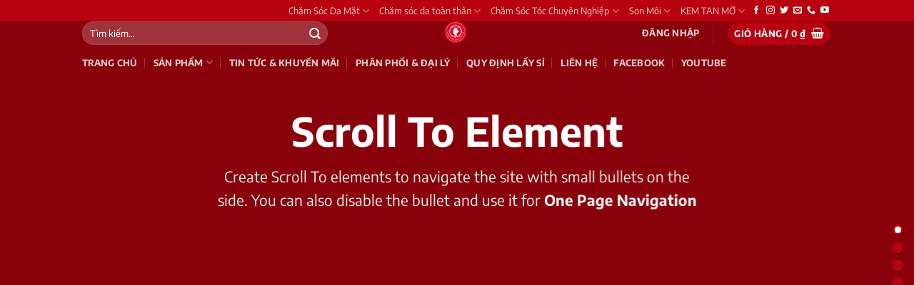

--- FILE ---
content_type: text/html; charset=UTF-8
request_url: https://princesswhite.net/scroll-to/
body_size: 33728
content:
<!DOCTYPE html>
<html lang="vi" class="loading-site no-js bg-fill">
<head>
	<meta charset="UTF-8" />
	<link rel="profile" href="http://gmpg.org/xfn/11" />
	<link rel="pingback" href="" />

	<script src="[data-uri]" defer></script>
<meta name='robots' content='index, follow, max-image-preview:large, max-snippet:-1, max-video-preview:-1' />
<meta name="viewport" content="width=device-width, initial-scale=1" />
	<!-- This site is optimized with the Yoast SEO plugin v26.7 - https://yoast.com/wordpress/plugins/seo/ -->
	<title>Scroll To | Princess Beauty</title>
	<link rel="canonical" href="https://princesswhite.net/scroll-to/" />
	<meta property="og:locale" content="vi_VN" />
	<meta property="og:type" content="article" />
	<meta property="og:title" content="Scroll To | Princess Beauty" />
	<meta property="og:description" content="Bình Luận" />
	<meta property="og:url" content="https://princesswhite.net/scroll-to/" />
	<meta property="og:site_name" content="Princess Beauty" />
	<meta property="article:publisher" content="https://www.facebook.com/princesswhitevn" />
	<meta property="og:image" content="https://princesswhite.net/wp-content/uploads/2018/02/28164505_701705756883784_5007999227593043958_o.jpg" />
	<meta property="og:image:width" content="2039" />
	<meta property="og:image:height" content="1360" />
	<meta property="og:image:type" content="image/jpeg" />
	<meta name="twitter:card" content="summary_large_image" />
	<meta name="twitter:label1" content="Ước tính thời gian đọc" />
	<meta name="twitter:data1" content="1 phút" />
	<script type="application/ld+json" class="yoast-schema-graph">{"@context":"https://schema.org","@graph":[{"@type":"WebPage","@id":"https://princesswhite.net/scroll-to/","url":"https://princesswhite.net/scroll-to/","name":"Scroll To | Princess Beauty","isPartOf":{"@id":"https://princesswhite.net/#website"},"datePublished":"2016-03-31T13:59:10+00:00","breadcrumb":{"@id":"https://princesswhite.net/scroll-to/#breadcrumb"},"inLanguage":"vi","potentialAction":[{"@type":"ReadAction","target":["https://princesswhite.net/scroll-to/"]}]},{"@type":"BreadcrumbList","@id":"https://princesswhite.net/scroll-to/#breadcrumb","itemListElement":[{"@type":"ListItem","position":1,"name":"Trang Chủ","item":"https://princesswhite.net/"},{"@type":"ListItem","position":2,"name":"Scroll To"}]},{"@type":"WebSite","@id":"https://princesswhite.net/#website","url":"https://princesswhite.net/","name":"Princess Beauty","description":"Mỹ Phẩm Princess White - Đồng Hành cùng Làn Da của Bạn","publisher":{"@id":"https://princesswhite.net/#organization"},"alternateName":"Mỹ Phẩm Princess White","potentialAction":[{"@type":"SearchAction","target":{"@type":"EntryPoint","urlTemplate":"https://princesswhite.net/?s={search_term_string}"},"query-input":{"@type":"PropertyValueSpecification","valueRequired":true,"valueName":"search_term_string"}}],"inLanguage":"vi"},{"@type":["Organization","Place","HealthAndBeautyBusiness"],"@id":"https://princesswhite.net/#organization","name":"CÔNG TY TNHH THƯƠNG MẠI SẢN XUẤT MỸ PHẨM PRINCESS BEAUTY","alternateName":"Công Ty Princess Beauty","url":"https://princesswhite.net/","logo":{"@id":"https://princesswhite.net/scroll-to/#local-main-organization-logo"},"image":{"@id":"https://princesswhite.net/scroll-to/#local-main-organization-logo"},"sameAs":["https://www.facebook.com/princesswhitevn"],"address":{"@id":"https://princesswhite.net/scroll-to/#local-main-place-address"},"geo":{"@type":"GeoCoordinates","latitude":"10.858835","longitude":"106.630226"},"telephone":["0942851853","0915851853"],"openingHoursSpecification":[{"@type":"OpeningHoursSpecification","dayOfWeek":["Monday","Tuesday","Wednesday","Thursday","Friday","Saturday","Sunday"],"opens":"00:00","closes":"23:59"}],"email":"admin@rubi.vn","taxID":"0313196110","priceRange":"$"},{"@type":"PostalAddress","@id":"https://princesswhite.net/scroll-to/#local-main-place-address","streetAddress":"48A Dương Thị Mười, Tân Hưng Thuận, Quận 12","addressLocality":"Hồ Chí Minh","postalCode":"700000","addressRegion":"VIET NAM","addressCountry":"VN"},{"@type":"ImageObject","inLanguage":"vi","@id":"https://princesswhite.net/scroll-to/#local-main-organization-logo","url":"https://princesswhite.net/wp-content/uploads/2020/01/logo.png","contentUrl":"https://princesswhite.net/wp-content/uploads/2020/01/logo.png","width":150,"height":150,"caption":"CÔNG TY TNHH THƯƠNG MẠI SẢN XUẤT MỸ PHẨM PRINCESS BEAUTY"}]}</script>
	<meta name="geo.placename" content="Hồ Chí Minh" />
	<meta name="geo.position" content="10.858835;106.630226" />
	<meta name="geo.region" content="Việt Nam" />
	<!-- / Yoast SEO plugin. -->


<link rel='prefetch' href='https://princesswhite.net/wp-content/themes/flatsome/assets/js/flatsome.js?ver=e2eddd6c228105dac048' />
<link rel='prefetch' href='https://princesswhite.net/wp-content/themes/flatsome/assets/js/chunk.slider.js?ver=3.20.4' />
<link rel='prefetch' href='https://princesswhite.net/wp-content/themes/flatsome/assets/js/chunk.popups.js?ver=3.20.4' />
<link rel='prefetch' href='https://princesswhite.net/wp-content/themes/flatsome/assets/js/chunk.tooltips.js?ver=3.20.4' />
<link rel='prefetch' href='https://princesswhite.net/wp-content/themes/flatsome/assets/js/woocommerce.js?ver=1c9be63d628ff7c3ff4c' />
<link rel="alternate" type="application/rss+xml" title="Dòng thông tin Princess Beauty &raquo;" href="https://princesswhite.net/feed/" />
<link rel="alternate" type="application/rss+xml" title="Princess Beauty &raquo; Dòng bình luận" href="https://princesswhite.net/comments/feed/" />
<link rel="alternate" title="oNhúng (JSON)" type="application/json+oembed" href="https://princesswhite.net/wp-json/oembed/1.0/embed?url=https%3A%2F%2Fprincesswhite.net%2Fscroll-to%2F" />
<link rel="alternate" title="oNhúng (XML)" type="text/xml+oembed" href="https://princesswhite.net/wp-json/oembed/1.0/embed?url=https%3A%2F%2Fprincesswhite.net%2Fscroll-to%2F&#038;format=xml" />
<style id='wp-img-auto-sizes-contain-inline-css' type='text/css'>
img:is([sizes=auto i],[sizes^="auto," i]){contain-intrinsic-size:3000px 1500px}
/*# sourceURL=wp-img-auto-sizes-contain-inline-css */
</style>

<style id='wp-block-library-inline-css' type='text/css'>
:root{--wp-block-synced-color:#7a00df;--wp-block-synced-color--rgb:122,0,223;--wp-bound-block-color:var(--wp-block-synced-color);--wp-editor-canvas-background:#ddd;--wp-admin-theme-color:#007cba;--wp-admin-theme-color--rgb:0,124,186;--wp-admin-theme-color-darker-10:#006ba1;--wp-admin-theme-color-darker-10--rgb:0,107,160.5;--wp-admin-theme-color-darker-20:#005a87;--wp-admin-theme-color-darker-20--rgb:0,90,135;--wp-admin-border-width-focus:2px}@media (min-resolution:192dpi){:root{--wp-admin-border-width-focus:1.5px}}.wp-element-button{cursor:pointer}:root .has-very-light-gray-background-color{background-color:#eee}:root .has-very-dark-gray-background-color{background-color:#313131}:root .has-very-light-gray-color{color:#eee}:root .has-very-dark-gray-color{color:#313131}:root .has-vivid-green-cyan-to-vivid-cyan-blue-gradient-background{background:linear-gradient(135deg,#00d084,#0693e3)}:root .has-purple-crush-gradient-background{background:linear-gradient(135deg,#34e2e4,#4721fb 50%,#ab1dfe)}:root .has-hazy-dawn-gradient-background{background:linear-gradient(135deg,#faaca8,#dad0ec)}:root .has-subdued-olive-gradient-background{background:linear-gradient(135deg,#fafae1,#67a671)}:root .has-atomic-cream-gradient-background{background:linear-gradient(135deg,#fdd79a,#004a59)}:root .has-nightshade-gradient-background{background:linear-gradient(135deg,#330968,#31cdcf)}:root .has-midnight-gradient-background{background:linear-gradient(135deg,#020381,#2874fc)}:root{--wp--preset--font-size--normal:16px;--wp--preset--font-size--huge:42px}.has-regular-font-size{font-size:1em}.has-larger-font-size{font-size:2.625em}.has-normal-font-size{font-size:var(--wp--preset--font-size--normal)}.has-huge-font-size{font-size:var(--wp--preset--font-size--huge)}.has-text-align-center{text-align:center}.has-text-align-left{text-align:left}.has-text-align-right{text-align:right}.has-fit-text{white-space:nowrap!important}#end-resizable-editor-section{display:none}.aligncenter{clear:both}.items-justified-left{justify-content:flex-start}.items-justified-center{justify-content:center}.items-justified-right{justify-content:flex-end}.items-justified-space-between{justify-content:space-between}.screen-reader-text{border:0;clip-path:inset(50%);height:1px;margin:-1px;overflow:hidden;padding:0;position:absolute;width:1px;word-wrap:normal!important}.screen-reader-text:focus{background-color:#ddd;clip-path:none;color:#444;display:block;font-size:1em;height:auto;left:5px;line-height:normal;padding:15px 23px 14px;text-decoration:none;top:5px;width:auto;z-index:100000}html :where(.has-border-color){border-style:solid}html :where([style*=border-top-color]){border-top-style:solid}html :where([style*=border-right-color]){border-right-style:solid}html :where([style*=border-bottom-color]){border-bottom-style:solid}html :where([style*=border-left-color]){border-left-style:solid}html :where([style*=border-width]){border-style:solid}html :where([style*=border-top-width]){border-top-style:solid}html :where([style*=border-right-width]){border-right-style:solid}html :where([style*=border-bottom-width]){border-bottom-style:solid}html :where([style*=border-left-width]){border-left-style:solid}html :where(img[class*=wp-image-]){height:auto;max-width:100%}:where(figure){margin:0 0 1em}html :where(.is-position-sticky){--wp-admin--admin-bar--position-offset:var(--wp-admin--admin-bar--height,0px)}@media screen and (max-width:600px){html :where(.is-position-sticky){--wp-admin--admin-bar--position-offset:0px}}

/*# sourceURL=wp-block-library-inline-css */
</style><link rel='stylesheet' id='wc-blocks-style-css' href='https://princesswhite.net/wp-content/plugins/woocommerce/assets/client/blocks/wc-blocks.css?ver=wc-10.4.3' type='text/css' media='all' />
<style id='global-styles-inline-css' type='text/css'>
:root{--wp--preset--aspect-ratio--square: 1;--wp--preset--aspect-ratio--4-3: 4/3;--wp--preset--aspect-ratio--3-4: 3/4;--wp--preset--aspect-ratio--3-2: 3/2;--wp--preset--aspect-ratio--2-3: 2/3;--wp--preset--aspect-ratio--16-9: 16/9;--wp--preset--aspect-ratio--9-16: 9/16;--wp--preset--color--black: #000000;--wp--preset--color--cyan-bluish-gray: #abb8c3;--wp--preset--color--white: #ffffff;--wp--preset--color--pale-pink: #f78da7;--wp--preset--color--vivid-red: #cf2e2e;--wp--preset--color--luminous-vivid-orange: #ff6900;--wp--preset--color--luminous-vivid-amber: #fcb900;--wp--preset--color--light-green-cyan: #7bdcb5;--wp--preset--color--vivid-green-cyan: #00d084;--wp--preset--color--pale-cyan-blue: #8ed1fc;--wp--preset--color--vivid-cyan-blue: #0693e3;--wp--preset--color--vivid-purple: #9b51e0;--wp--preset--color--primary: #b9020f;--wp--preset--color--secondary: #ff4b44;--wp--preset--color--success: #e8ba53;--wp--preset--color--alert: #b20000;--wp--preset--gradient--vivid-cyan-blue-to-vivid-purple: linear-gradient(135deg,rgb(6,147,227) 0%,rgb(155,81,224) 100%);--wp--preset--gradient--light-green-cyan-to-vivid-green-cyan: linear-gradient(135deg,rgb(122,220,180) 0%,rgb(0,208,130) 100%);--wp--preset--gradient--luminous-vivid-amber-to-luminous-vivid-orange: linear-gradient(135deg,rgb(252,185,0) 0%,rgb(255,105,0) 100%);--wp--preset--gradient--luminous-vivid-orange-to-vivid-red: linear-gradient(135deg,rgb(255,105,0) 0%,rgb(207,46,46) 100%);--wp--preset--gradient--very-light-gray-to-cyan-bluish-gray: linear-gradient(135deg,rgb(238,238,238) 0%,rgb(169,184,195) 100%);--wp--preset--gradient--cool-to-warm-spectrum: linear-gradient(135deg,rgb(74,234,220) 0%,rgb(151,120,209) 20%,rgb(207,42,186) 40%,rgb(238,44,130) 60%,rgb(251,105,98) 80%,rgb(254,248,76) 100%);--wp--preset--gradient--blush-light-purple: linear-gradient(135deg,rgb(255,206,236) 0%,rgb(152,150,240) 100%);--wp--preset--gradient--blush-bordeaux: linear-gradient(135deg,rgb(254,205,165) 0%,rgb(254,45,45) 50%,rgb(107,0,62) 100%);--wp--preset--gradient--luminous-dusk: linear-gradient(135deg,rgb(255,203,112) 0%,rgb(199,81,192) 50%,rgb(65,88,208) 100%);--wp--preset--gradient--pale-ocean: linear-gradient(135deg,rgb(255,245,203) 0%,rgb(182,227,212) 50%,rgb(51,167,181) 100%);--wp--preset--gradient--electric-grass: linear-gradient(135deg,rgb(202,248,128) 0%,rgb(113,206,126) 100%);--wp--preset--gradient--midnight: linear-gradient(135deg,rgb(2,3,129) 0%,rgb(40,116,252) 100%);--wp--preset--font-size--small: 13px;--wp--preset--font-size--medium: 20px;--wp--preset--font-size--large: 36px;--wp--preset--font-size--x-large: 42px;--wp--preset--spacing--20: 0.44rem;--wp--preset--spacing--30: 0.67rem;--wp--preset--spacing--40: 1rem;--wp--preset--spacing--50: 1.5rem;--wp--preset--spacing--60: 2.25rem;--wp--preset--spacing--70: 3.38rem;--wp--preset--spacing--80: 5.06rem;--wp--preset--shadow--natural: 6px 6px 9px rgba(0, 0, 0, 0.2);--wp--preset--shadow--deep: 12px 12px 50px rgba(0, 0, 0, 0.4);--wp--preset--shadow--sharp: 6px 6px 0px rgba(0, 0, 0, 0.2);--wp--preset--shadow--outlined: 6px 6px 0px -3px rgb(255, 255, 255), 6px 6px rgb(0, 0, 0);--wp--preset--shadow--crisp: 6px 6px 0px rgb(0, 0, 0);}:where(body) { margin: 0; }.wp-site-blocks > .alignleft { float: left; margin-right: 2em; }.wp-site-blocks > .alignright { float: right; margin-left: 2em; }.wp-site-blocks > .aligncenter { justify-content: center; margin-left: auto; margin-right: auto; }:where(.is-layout-flex){gap: 0.5em;}:where(.is-layout-grid){gap: 0.5em;}.is-layout-flow > .alignleft{float: left;margin-inline-start: 0;margin-inline-end: 2em;}.is-layout-flow > .alignright{float: right;margin-inline-start: 2em;margin-inline-end: 0;}.is-layout-flow > .aligncenter{margin-left: auto !important;margin-right: auto !important;}.is-layout-constrained > .alignleft{float: left;margin-inline-start: 0;margin-inline-end: 2em;}.is-layout-constrained > .alignright{float: right;margin-inline-start: 2em;margin-inline-end: 0;}.is-layout-constrained > .aligncenter{margin-left: auto !important;margin-right: auto !important;}.is-layout-constrained > :where(:not(.alignleft):not(.alignright):not(.alignfull)){margin-left: auto !important;margin-right: auto !important;}body .is-layout-flex{display: flex;}.is-layout-flex{flex-wrap: wrap;align-items: center;}.is-layout-flex > :is(*, div){margin: 0;}body .is-layout-grid{display: grid;}.is-layout-grid > :is(*, div){margin: 0;}body{padding-top: 0px;padding-right: 0px;padding-bottom: 0px;padding-left: 0px;}a:where(:not(.wp-element-button)){text-decoration: none;}:root :where(.wp-element-button, .wp-block-button__link){background-color: #32373c;border-width: 0;color: #fff;font-family: inherit;font-size: inherit;font-style: inherit;font-weight: inherit;letter-spacing: inherit;line-height: inherit;padding-top: calc(0.667em + 2px);padding-right: calc(1.333em + 2px);padding-bottom: calc(0.667em + 2px);padding-left: calc(1.333em + 2px);text-decoration: none;text-transform: inherit;}.has-black-color{color: var(--wp--preset--color--black) !important;}.has-cyan-bluish-gray-color{color: var(--wp--preset--color--cyan-bluish-gray) !important;}.has-white-color{color: var(--wp--preset--color--white) !important;}.has-pale-pink-color{color: var(--wp--preset--color--pale-pink) !important;}.has-vivid-red-color{color: var(--wp--preset--color--vivid-red) !important;}.has-luminous-vivid-orange-color{color: var(--wp--preset--color--luminous-vivid-orange) !important;}.has-luminous-vivid-amber-color{color: var(--wp--preset--color--luminous-vivid-amber) !important;}.has-light-green-cyan-color{color: var(--wp--preset--color--light-green-cyan) !important;}.has-vivid-green-cyan-color{color: var(--wp--preset--color--vivid-green-cyan) !important;}.has-pale-cyan-blue-color{color: var(--wp--preset--color--pale-cyan-blue) !important;}.has-vivid-cyan-blue-color{color: var(--wp--preset--color--vivid-cyan-blue) !important;}.has-vivid-purple-color{color: var(--wp--preset--color--vivid-purple) !important;}.has-primary-color{color: var(--wp--preset--color--primary) !important;}.has-secondary-color{color: var(--wp--preset--color--secondary) !important;}.has-success-color{color: var(--wp--preset--color--success) !important;}.has-alert-color{color: var(--wp--preset--color--alert) !important;}.has-black-background-color{background-color: var(--wp--preset--color--black) !important;}.has-cyan-bluish-gray-background-color{background-color: var(--wp--preset--color--cyan-bluish-gray) !important;}.has-white-background-color{background-color: var(--wp--preset--color--white) !important;}.has-pale-pink-background-color{background-color: var(--wp--preset--color--pale-pink) !important;}.has-vivid-red-background-color{background-color: var(--wp--preset--color--vivid-red) !important;}.has-luminous-vivid-orange-background-color{background-color: var(--wp--preset--color--luminous-vivid-orange) !important;}.has-luminous-vivid-amber-background-color{background-color: var(--wp--preset--color--luminous-vivid-amber) !important;}.has-light-green-cyan-background-color{background-color: var(--wp--preset--color--light-green-cyan) !important;}.has-vivid-green-cyan-background-color{background-color: var(--wp--preset--color--vivid-green-cyan) !important;}.has-pale-cyan-blue-background-color{background-color: var(--wp--preset--color--pale-cyan-blue) !important;}.has-vivid-cyan-blue-background-color{background-color: var(--wp--preset--color--vivid-cyan-blue) !important;}.has-vivid-purple-background-color{background-color: var(--wp--preset--color--vivid-purple) !important;}.has-primary-background-color{background-color: var(--wp--preset--color--primary) !important;}.has-secondary-background-color{background-color: var(--wp--preset--color--secondary) !important;}.has-success-background-color{background-color: var(--wp--preset--color--success) !important;}.has-alert-background-color{background-color: var(--wp--preset--color--alert) !important;}.has-black-border-color{border-color: var(--wp--preset--color--black) !important;}.has-cyan-bluish-gray-border-color{border-color: var(--wp--preset--color--cyan-bluish-gray) !important;}.has-white-border-color{border-color: var(--wp--preset--color--white) !important;}.has-pale-pink-border-color{border-color: var(--wp--preset--color--pale-pink) !important;}.has-vivid-red-border-color{border-color: var(--wp--preset--color--vivid-red) !important;}.has-luminous-vivid-orange-border-color{border-color: var(--wp--preset--color--luminous-vivid-orange) !important;}.has-luminous-vivid-amber-border-color{border-color: var(--wp--preset--color--luminous-vivid-amber) !important;}.has-light-green-cyan-border-color{border-color: var(--wp--preset--color--light-green-cyan) !important;}.has-vivid-green-cyan-border-color{border-color: var(--wp--preset--color--vivid-green-cyan) !important;}.has-pale-cyan-blue-border-color{border-color: var(--wp--preset--color--pale-cyan-blue) !important;}.has-vivid-cyan-blue-border-color{border-color: var(--wp--preset--color--vivid-cyan-blue) !important;}.has-vivid-purple-border-color{border-color: var(--wp--preset--color--vivid-purple) !important;}.has-primary-border-color{border-color: var(--wp--preset--color--primary) !important;}.has-secondary-border-color{border-color: var(--wp--preset--color--secondary) !important;}.has-success-border-color{border-color: var(--wp--preset--color--success) !important;}.has-alert-border-color{border-color: var(--wp--preset--color--alert) !important;}.has-vivid-cyan-blue-to-vivid-purple-gradient-background{background: var(--wp--preset--gradient--vivid-cyan-blue-to-vivid-purple) !important;}.has-light-green-cyan-to-vivid-green-cyan-gradient-background{background: var(--wp--preset--gradient--light-green-cyan-to-vivid-green-cyan) !important;}.has-luminous-vivid-amber-to-luminous-vivid-orange-gradient-background{background: var(--wp--preset--gradient--luminous-vivid-amber-to-luminous-vivid-orange) !important;}.has-luminous-vivid-orange-to-vivid-red-gradient-background{background: var(--wp--preset--gradient--luminous-vivid-orange-to-vivid-red) !important;}.has-very-light-gray-to-cyan-bluish-gray-gradient-background{background: var(--wp--preset--gradient--very-light-gray-to-cyan-bluish-gray) !important;}.has-cool-to-warm-spectrum-gradient-background{background: var(--wp--preset--gradient--cool-to-warm-spectrum) !important;}.has-blush-light-purple-gradient-background{background: var(--wp--preset--gradient--blush-light-purple) !important;}.has-blush-bordeaux-gradient-background{background: var(--wp--preset--gradient--blush-bordeaux) !important;}.has-luminous-dusk-gradient-background{background: var(--wp--preset--gradient--luminous-dusk) !important;}.has-pale-ocean-gradient-background{background: var(--wp--preset--gradient--pale-ocean) !important;}.has-electric-grass-gradient-background{background: var(--wp--preset--gradient--electric-grass) !important;}.has-midnight-gradient-background{background: var(--wp--preset--gradient--midnight) !important;}.has-small-font-size{font-size: var(--wp--preset--font-size--small) !important;}.has-medium-font-size{font-size: var(--wp--preset--font-size--medium) !important;}.has-large-font-size{font-size: var(--wp--preset--font-size--large) !important;}.has-x-large-font-size{font-size: var(--wp--preset--font-size--x-large) !important;}
/*# sourceURL=global-styles-inline-css */
</style>

<link rel='stylesheet' id='devvn-quickbuy-style-css' href='https://princesswhite.net/wp-content/plugins/devvn-quick-buy/css/devvn-quick-buy.css?ver=2.1.5' type='text/css' media='all' />
<style id='woocommerce-inline-inline-css' type='text/css'>
.woocommerce form .form-row .required { visibility: visible; }
/*# sourceURL=woocommerce-inline-inline-css */
</style>
<link rel='stylesheet' id='flatsome-main-css' href='https://princesswhite.net/wp-content/themes/flatsome/assets/css/flatsome.css?ver=3.20.4' type='text/css' media='all' />
<style id='flatsome-main-inline-css' type='text/css'>
@font-face {
				font-family: "fl-icons";
				font-display: block;
				src: url(https://princesswhite.net/wp-content/themes/flatsome/assets/css/icons/fl-icons.eot?v=3.20.4);
				src:
					url(https://princesswhite.net/wp-content/themes/flatsome/assets/css/icons/fl-icons.eot#iefix?v=3.20.4) format("embedded-opentype"),
					url(https://princesswhite.net/wp-content/themes/flatsome/assets/css/icons/fl-icons.woff2?v=3.20.4) format("woff2"),
					url(https://princesswhite.net/wp-content/themes/flatsome/assets/css/icons/fl-icons.ttf?v=3.20.4) format("truetype"),
					url(https://princesswhite.net/wp-content/themes/flatsome/assets/css/icons/fl-icons.woff?v=3.20.4) format("woff"),
					url(https://princesswhite.net/wp-content/themes/flatsome/assets/css/icons/fl-icons.svg?v=3.20.4#fl-icons) format("svg");
			}
/*# sourceURL=flatsome-main-inline-css */
</style>
<link rel='stylesheet' id='flatsome-shop-css' href='https://princesswhite.net/wp-content/themes/flatsome/assets/css/flatsome-shop.css?ver=3.20.4' type='text/css' media='all' />
<link rel='stylesheet' id='flatsome-style-css' href='https://princesswhite.net/wp-content/themes/rubiflat-child/style.css?ver=3.0' type='text/css' media='all' />
<script type="text/template" id="tmpl-variation-template">
	<div class="woocommerce-variation-description">{{{ data.variation.variation_description }}}</div>
	<div class="woocommerce-variation-price">{{{ data.variation.price_html }}}</div>
	<div class="woocommerce-variation-availability">{{{ data.variation.availability_html }}}</div>
</script>
<script type="text/template" id="tmpl-unavailable-variation-template">
	<p role="alert">Rất tiếc, sản phẩm này hiện không tồn tại. Hãy chọn một phương thức kết hợp khác.</p>
</script>
<script type="text/javascript" src="https://princesswhite.net/wp-includes/js/jquery/jquery.min.js?ver=3.7.1" id="jquery-core-js"></script>
<script type="text/javascript" src="https://princesswhite.net/wp-includes/js/jquery/jquery-migrate.min.js?ver=3.4.1" id="jquery-migrate-js" defer data-deferred="1"></script>
<script type="text/javascript" src="https://princesswhite.net/wp-includes/js/underscore.min.js?ver=1.13.7" id="underscore-js" defer data-deferred="1"></script>
<script type="text/javascript" id="wp-util-js-extra" src="[data-uri]" defer></script>
<script type="text/javascript" src="https://princesswhite.net/wp-includes/js/wp-util.min.js?ver=6.9" id="wp-util-js" defer data-deferred="1"></script>
<script type="text/javascript" src="https://princesswhite.net/wp-content/plugins/woocommerce/assets/js/jquery-blockui/jquery.blockUI.min.js?ver=2.7.0-wc.10.4.3" id="wc-jquery-blockui-js" data-wp-strategy="defer"></script>
<script type="text/javascript" id="wc-add-to-cart-js-extra" src="[data-uri]" defer></script>
<script type="text/javascript" src="https://princesswhite.net/wp-content/plugins/woocommerce/assets/js/frontend/add-to-cart.min.js?ver=10.4.3" id="wc-add-to-cart-js" defer="defer" data-wp-strategy="defer"></script>
<script type="text/javascript" src="https://princesswhite.net/wp-content/plugins/woocommerce/assets/js/js-cookie/js.cookie.min.js?ver=2.1.4-wc.10.4.3" id="wc-js-cookie-js" data-wp-strategy="defer"></script>
<link rel="https://api.w.org/" href="https://princesswhite.net/wp-json/" /><link rel="alternate" title="JSON" type="application/json" href="https://princesswhite.net/wp-json/wp/v2/pages/6493" /><link rel="EditURI" type="application/rsd+xml" title="RSD" href="https://princesswhite.net/xmlrpc.php?rsd" />
<meta name="generator" content="WordPress 6.9" />
<meta name="generator" content="WooCommerce 10.4.3" />
<link rel='shortlink' href='https://princesswhite.net/?p=6493' />
<meta property="fb:app_id" content="341644892851435"/><!-- Global site tag (gtag.js) - Google Ads: 1004165319 -->
<script src="https://www.googletagmanager.com/gtag/js?id=AW-1004165319" defer data-deferred="1"></script>
<script src="[data-uri]" defer></script>
<!-- Event snippet for Princess White conversion page -->
<script src="[data-uri]" defer></script>

<!-- Google Tag Manager -->
<script src="[data-uri]" defer></script>
<!-- End Google Tag Manager -->	<noscript><style>.woocommerce-product-gallery{ opacity: 1 !important; }</style></noscript>
	<link rel="icon" href="https://princesswhite.net/wp-content/uploads/2018/03/cropped-logo-32x32.png" sizes="32x32" />
<link rel="icon" href="https://princesswhite.net/wp-content/uploads/2018/03/cropped-logo-192x192.png" sizes="192x192" />
<link rel="apple-touch-icon" href="https://princesswhite.net/wp-content/uploads/2018/03/cropped-logo-180x180.png" />
<meta name="msapplication-TileImage" content="https://princesswhite.net/wp-content/uploads/2018/03/cropped-logo-270x270.png" />
<style id="custom-css" type="text/css">:root {--primary-color: #b9020f;--fs-color-primary: #b9020f;--fs-color-secondary: #ff4b44;--fs-color-success: #e8ba53;--fs-color-alert: #b20000;--fs-color-base: #333333;--fs-experimental-link-color: #760007;--fs-experimental-link-color-hover: #ff4b44;}.tooltipster-base {--tooltip-color: #fff;--tooltip-bg-color: #000;}.off-canvas-right .mfp-content, .off-canvas-left .mfp-content {--drawer-width: 300px;}.off-canvas .mfp-content.off-canvas-cart {--drawer-width: 360px;}.header-main{height: 100px}#logo img{max-height: 100px}#logo{width:64px;}#logo a{max-width:60px;}.header-bottom{min-height: 55px}.header-top{min-height: 30px}.transparent .header-main{height: 30px}.transparent #logo img{max-height: 30px}.has-transparent + .page-title:first-of-type,.has-transparent + #main > .page-title,.has-transparent + #main > div > .page-title,.has-transparent + #main .page-header-wrapper:first-of-type .page-title{padding-top: 110px;}.header.show-on-scroll,.stuck .header-main{height:70px!important}.stuck #logo img{max-height: 70px!important}.search-form{ width: 75%;}.header-bg-color {background-color: #ffffff}.header-bottom {background-color: #ffffff}.header-main .nav > li > a{line-height: 13px }.stuck .header-main .nav > li > a{line-height: 50px }.header-bottom-nav > li > a{line-height: 16px }@media (max-width: 549px) {.header-main{height: 70px}#logo img{max-height: 70px}}.nav-dropdown{border-radius:5px}.nav-dropdown{font-size:100%}h1,h2,h3,h4,h5,h6,.heading-font{color: #d10411;}body{font-size: 100%;}@media screen and (max-width: 549px){body{font-size: 100%;}}body{font-family: "Encode Sans", sans-serif;}body {font-weight: 400;font-style: normal;}.nav > li > a {font-family: "Encode Sans", sans-serif;}.mobile-sidebar-levels-2 .nav > li > ul > li > a {font-family: "Encode Sans", sans-serif;}.nav > li > a,.mobile-sidebar-levels-2 .nav > li > ul > li > a {font-weight: 700;font-style: normal;}h1,h2,h3,h4,h5,h6,.heading-font, .off-canvas-center .nav-sidebar.nav-vertical > li > a{font-family: "Encode Sans", sans-serif;}h1,h2,h3,h4,h5,h6,.heading-font,.banner h1,.banner h2 {font-weight: 700;font-style: normal;}.alt-font{font-family: "Encode Sans", sans-serif;}.alt-font {font-weight: 400!important;font-style: normal!important;}.header:not(.transparent) .header-bottom-nav.nav > li > a{color: #000000;}.header:not(.transparent) .header-bottom-nav.nav > li > a:hover,.header:not(.transparent) .header-bottom-nav.nav > li.active > a,.header:not(.transparent) .header-bottom-nav.nav > li.current > a,.header:not(.transparent) .header-bottom-nav.nav > li > a.active,.header:not(.transparent) .header-bottom-nav.nav > li > a.current{color: #bd033b;}.header-bottom-nav.nav-line-bottom > li > a:before,.header-bottom-nav.nav-line-grow > li > a:before,.header-bottom-nav.nav-line > li > a:before,.header-bottom-nav.nav-box > li > a:hover,.header-bottom-nav.nav-box > li.active > a,.header-bottom-nav.nav-pills > li > a:hover,.header-bottom-nav.nav-pills > li.active > a{color:#FFF!important;background-color: #bd033b;}.current .breadcrumb-step, [data-icon-label]:after, .button#place_order,.button.checkout,.checkout-button,.single_add_to_cart_button.button, .sticky-add-to-cart-select-options-button{background-color: #760007!important }.badge-inner.on-sale{background-color: #dd9933}.badge-inner.new-bubble{background-color: #dd3333}.star-rating span:before,.star-rating:before, .woocommerce-page .star-rating:before, .stars a:hover:after, .stars a.active:after{color: #ffc120}@media screen and (min-width: 550px){.products .box-vertical .box-image{min-width: 270px!important;width: 270px!important;}}.page-title-small + main .product-container > .row{padding-top:0;}.nav-vertical-fly-out > li + li {border-top-width: 1px; border-top-style: solid;}/* Custom CSS */span._5mfr._47e3 {display: none;}p.akismet_comment_form_privacy_notice {display: none;}.fb_dialog.fb_dialog_advanced.fb_customer_chat_bubble_animated_no_badge.fb_customer_chat_bubble_pop_in {margin-bottom: 40pt;}.fb_dialog.fb_dialog_mobile.fb_customer_chat_bubble_animated_no_badge.fb_customer_chat_bubble_pop_in {margin-bottom: 40pt;}.fb-customerchat iframe{bottom: 100pt !important ;}.support-box {border: 1px solid #eee;padding: 10px;}.ico-sp-phone {width: 18px;height: 20px;display: inline-block;background: url(//princesswhite.net/wp-content/uploads/2017/03/icon_support.png) no-repeat;}.ico-sp-email {width: 18px;height: 20px;display: inline-block;background: url(//princesswhite.net/wp-content/uploads/2017/03/icon_support.png) 0 -20px no-repeat;}.support-box .breakline {border-top: 1px #eee dashed;padding-top: 12px;margin-top: 15px;}.support-box p {margin: 10px 0;}.support-box i {float: left;margin-right: 10px;}.hl18 {color: #f3831f;font-size: 16px;}a.devvn_buy_now.devvn_buy_now_ajax {display: inline-block;overflow: hidden;clear: both;padding: 9px 0;border-radius: 4px;font-size: 18px;line-height: normal;text-transform: uppercase;color: #fff!important;text-align: center;background: #fd6e1d;background: -webkit-gradient(linear,0% 0%,0% 100%,from(#fd6e1d),to(#b9020f));background: -webkit-linear-gradient(top,#f59000,#b9020f);background: -moz-linear-gradient(top,#f59000,#b9020f);background: -ms-linear-gradient(top,#f59000,#fd6e1d);background: -o-linear-gradient(top,#f59000,#b9020f);margin: 0 0 20px;text-decoration: none;border-bottom: 0!important;max-width: 100px;width: 50%;}.devvn-popup-content-desc div#wpdevar_comment_3 {visibility: visible;display: none;}/* Custom CSS Mobile */@media (max-width: 549px){a.devvn_buy_now.devvn_buy_now_ajax {width: 100%;}}.label-new.menu-item > a:after{content:"New";}.label-hot.menu-item > a:after{content:"Hot";}.label-sale.menu-item > a:after{content:"Sale";}.label-popular.menu-item > a:after{content:"Popular";}</style>		<style type="text/css" id="wp-custom-css">
			.box {
    width: 80%;
}
div#divAdRight {
    z-index: 40;
}
div#divAdLeft {
	z-index: 40;
}		</style>
		<style id="kirki-inline-styles">/* vietnamese */
@font-face {
  font-family: 'Encode Sans';
  font-style: normal;
  font-weight: 400;
  font-stretch: 100%;
  font-display: swap;
  src: url(https://princesswhite.net/wp-content/fonts/encode-sans/LDIhapOFNxEwR-Bd1O9uYNmnUQomAgE25imKSbHLR8A6WQw.woff2) format('woff2');
  unicode-range: U+0102-0103, U+0110-0111, U+0128-0129, U+0168-0169, U+01A0-01A1, U+01AF-01B0, U+0300-0301, U+0303-0304, U+0308-0309, U+0323, U+0329, U+1EA0-1EF9, U+20AB;
}
/* latin-ext */
@font-face {
  font-family: 'Encode Sans';
  font-style: normal;
  font-weight: 400;
  font-stretch: 100%;
  font-display: swap;
  src: url(https://princesswhite.net/wp-content/fonts/encode-sans/LDIhapOFNxEwR-Bd1O9uYNmnUQomAgE25imKSbHLRsA6WQw.woff2) format('woff2');
  unicode-range: U+0100-02BA, U+02BD-02C5, U+02C7-02CC, U+02CE-02D7, U+02DD-02FF, U+0304, U+0308, U+0329, U+1D00-1DBF, U+1E00-1E9F, U+1EF2-1EFF, U+2020, U+20A0-20AB, U+20AD-20C0, U+2113, U+2C60-2C7F, U+A720-A7FF;
}
/* latin */
@font-face {
  font-family: 'Encode Sans';
  font-style: normal;
  font-weight: 400;
  font-stretch: 100%;
  font-display: swap;
  src: url(https://princesswhite.net/wp-content/fonts/encode-sans/LDIhapOFNxEwR-Bd1O9uYNmnUQomAgE25imKSbHLSMA6.woff2) format('woff2');
  unicode-range: U+0000-00FF, U+0131, U+0152-0153, U+02BB-02BC, U+02C6, U+02DA, U+02DC, U+0304, U+0308, U+0329, U+2000-206F, U+20AC, U+2122, U+2191, U+2193, U+2212, U+2215, U+FEFF, U+FFFD;
}
/* vietnamese */
@font-face {
  font-family: 'Encode Sans';
  font-style: normal;
  font-weight: 700;
  font-stretch: 100%;
  font-display: swap;
  src: url(https://princesswhite.net/wp-content/fonts/encode-sans/LDIhapOFNxEwR-Bd1O9uYNmnUQomAgE25imKSbHLR8A6WQw.woff2) format('woff2');
  unicode-range: U+0102-0103, U+0110-0111, U+0128-0129, U+0168-0169, U+01A0-01A1, U+01AF-01B0, U+0300-0301, U+0303-0304, U+0308-0309, U+0323, U+0329, U+1EA0-1EF9, U+20AB;
}
/* latin-ext */
@font-face {
  font-family: 'Encode Sans';
  font-style: normal;
  font-weight: 700;
  font-stretch: 100%;
  font-display: swap;
  src: url(https://princesswhite.net/wp-content/fonts/encode-sans/LDIhapOFNxEwR-Bd1O9uYNmnUQomAgE25imKSbHLRsA6WQw.woff2) format('woff2');
  unicode-range: U+0100-02BA, U+02BD-02C5, U+02C7-02CC, U+02CE-02D7, U+02DD-02FF, U+0304, U+0308, U+0329, U+1D00-1DBF, U+1E00-1E9F, U+1EF2-1EFF, U+2020, U+20A0-20AB, U+20AD-20C0, U+2113, U+2C60-2C7F, U+A720-A7FF;
}
/* latin */
@font-face {
  font-family: 'Encode Sans';
  font-style: normal;
  font-weight: 700;
  font-stretch: 100%;
  font-display: swap;
  src: url(https://princesswhite.net/wp-content/fonts/encode-sans/LDIhapOFNxEwR-Bd1O9uYNmnUQomAgE25imKSbHLSMA6.woff2) format('woff2');
  unicode-range: U+0000-00FF, U+0131, U+0152-0153, U+02BB-02BC, U+02C6, U+02DA, U+02DC, U+0304, U+0308, U+0329, U+2000-206F, U+20AC, U+2122, U+2191, U+2193, U+2212, U+2215, U+FEFF, U+FFFD;
}</style><link rel='stylesheet' id='dashicons-css' href='https://princesswhite.net/wp-includes/css/dashicons.min.css?ver=6.9' type='text/css' media='all' />
<link rel='stylesheet' id='thickbox-css' href='https://princesswhite.net/wp-includes/js/thickbox/thickbox.css?ver=6.9' type='text/css' media='all' />
</head>

<body class="wp-singular page-template page-template-page-transparent-header-light page-template-page-transparent-header-light-php page page-id-6493 wp-theme-flatsome wp-child-theme-rubiflat-child theme-flatsome woocommerce-no-js full-width header-shadow bg-fill box-shadow lightbox nav-dropdown-has-arrow nav-dropdown-has-shadow nav-dropdown-has-border">

<!-- Google Tag Manager (noscript) -->
<noscript><iframe data-lazyloaded="1" src="about:blank" data-src="https://www.googletagmanager.com/ns.html?id=GTM-5RC8X88"
height="0" width="0" style="display:none;visibility:hidden"></iframe><noscript><iframe src="https://www.googletagmanager.com/ns.html?id=GTM-5RC8X88"
height="0" width="0" style="display:none;visibility:hidden"></iframe></noscript></noscript>
<!-- End Google Tag Manager (noscript) -->
<a class="skip-link screen-reader-text" href="#main">Skip to content</a>

<div id="wrapper">

	
	<header id="header" class="header transparent has-transparent">
		<div class="header-wrapper">
			<div id="top-bar" class="header-top hide-for-sticky nav-dark hide-for-medium">
    <div class="flex-row container">
      <div class="flex-col hide-for-medium flex-left">
          <ul class="nav nav-left medium-nav-center nav-small  nav-line-bottom">
                        </ul>
      </div>

      <div class="flex-col hide-for-medium flex-center">
          <ul class="nav nav-center nav-small  nav-line-bottom">
                        </ul>
      </div>

      <div class="flex-col hide-for-medium flex-right">
         <ul class="nav top-bar-nav nav-right nav-small  nav-line-bottom">
              <li id="menu-item-4478" class="menu-item menu-item-type-taxonomy menu-item-object-product_cat menu-item-has-children menu-item-4478 menu-item-design-default has-dropdown"><a href="https://princesswhite.net/danh-muc/cham-soc-da-mat/" class="nav-top-link" aria-expanded="false" aria-haspopup="menu">Chăm Sóc Da Mặt<i class="icon-angle-down" aria-hidden="true"></i></a>
<ul class="sub-menu nav-dropdown nav-dropdown-bold dropdown-uppercase">
	<li id="menu-item-4486" class="menu-item menu-item-type-post_type menu-item-object-product menu-item-4486"><a href="https://princesswhite.net/san-pham/kem-duong-trang-da-nice-day/">Kem Dưỡng Da Nice Day</a></li>
	<li id="menu-item-4485" class="menu-item menu-item-type-post_type menu-item-object-product menu-item-4485"><a href="https://princesswhite.net/san-pham/kem-duong-trang-da-che-phu-khuyet-diem-cc-cream-crystal/">Kem dưỡng trắng da Cc Cream</a></li>
	<li id="menu-item-4488" class="menu-item menu-item-type-post_type menu-item-object-product menu-item-4488"><a href="https://princesswhite.net/san-pham/kem-tai-sinh-cao-cap-white-seed-princess-white/">Kem Tái sinh cao cấp White Seed</a></li>
	<li id="menu-item-4493" class="menu-item menu-item-type-post_type menu-item-object-product menu-item-4493"><a href="https://princesswhite.net/san-pham/serum-duong-da-chuyen-sau-tai-tao-chuc-nang-princess-white-3-1/">Serum dưỡng da, tái tạo chức năng</a></li>
	<li id="menu-item-4495" class="menu-item menu-item-type-post_type menu-item-object-product menu-item-4495"><a href="https://princesswhite.net/san-pham/sua-rua-mat-rice-germ-princess-white/">Sữa Rửa Mặt Brown Rice</a></li>
	<li id="menu-item-4492" class="menu-item menu-item-type-post_type menu-item-object-product menu-item-4492"><a href="https://princesswhite.net/san-pham/na-khoang-thai-doc-khu-chi-princess-white/">Nạ Khoáng Thải Độc Khử Chì</a></li>
	<li id="menu-item-4490" class="menu-item menu-item-type-post_type menu-item-object-product menu-item-4490"><a href="https://princesswhite.net/san-pham/kem-tri-mun-dac-tri-ngan-ngua-mun-princess-white/">Kem Trị Mụn, Đặc Trị Ngăn Ngừa Mụn</a></li>
	<li id="menu-item-4499" class="menu-item menu-item-type-post_type menu-item-object-product menu-item-4499"><a href="https://princesswhite.net/san-pham/kem-tri-nam-tan-nhang-magic-princess-white/">Đặc Trị Nám, Tàn Nhang</a></li>
</ul>
</li>
<li id="menu-item-4479" class="menu-item menu-item-type-taxonomy menu-item-object-product_cat menu-item-has-children menu-item-4479 menu-item-design-default has-dropdown"><a href="https://princesswhite.net/danh-muc/cham-soc-da-toan-than/" class="nav-top-link" aria-expanded="false" aria-haspopup="menu">Chăm sóc da toàn thân<i class="icon-angle-down" aria-hidden="true"></i></a>
<ul class="sub-menu nav-dropdown nav-dropdown-bold dropdown-uppercase">
	<li id="menu-item-4484" class="menu-item menu-item-type-post_type menu-item-object-product menu-item-4484"><a href="https://princesswhite.net/san-pham/body-sua-gao-princess-white/">Kem Body Sữa Gạo</a></li>
	<li id="menu-item-4487" class="menu-item menu-item-type-post_type menu-item-object-product menu-item-4487"><a href="https://princesswhite.net/san-pham/kem-body-tra-xanh-princess-white-green-tea/">Kem Dưỡng Trắng Body Trà Xanh</a></li>
	<li id="menu-item-4498" class="menu-item menu-item-type-post_type menu-item-object-product menu-item-4498"><a href="https://princesswhite.net/san-pham/tam-trang-thao-duoc-princess-white/">Tắm Trắng Thảo Dược</a></li>
	<li id="menu-item-4496" class="menu-item menu-item-type-post_type menu-item-object-product menu-item-4496"><a href="https://princesswhite.net/san-pham/sua-tam-duong-trang-hong-sam-white-ginseng/">SỮA TẮM DƯỠNG TRẮNG HỒNG SÂM</a></li>
</ul>
</li>
<li id="menu-item-4480" class="menu-item menu-item-type-taxonomy menu-item-object-product_cat menu-item-has-children menu-item-4480 menu-item-design-default has-dropdown"><a href="https://princesswhite.net/danh-muc/cham-soc-toc-chuyen-nghiep/" class="nav-top-link" aria-expanded="false" aria-haspopup="menu">Chăm Sóc Tóc Chuyên Nghiệp<i class="icon-angle-down" aria-hidden="true"></i></a>
<ul class="sub-menu nav-dropdown nav-dropdown-bold dropdown-uppercase">
	<li id="menu-item-4491" class="menu-item menu-item-type-post_type menu-item-object-product menu-item-4491"><a href="https://princesswhite.net/san-pham/kem-u-xa-phuc-hoi-2in1-macadamia-princess-white/">Kem Ủ Xả Phục Hồi 2 In 1</a></li>
</ul>
</li>
<li id="menu-item-4481" class="menu-item menu-item-type-taxonomy menu-item-object-product_cat menu-item-has-children menu-item-4481 menu-item-design-default has-dropdown"><a href="https://princesswhite.net/danh-muc/son-moi/" class="nav-top-link" aria-expanded="false" aria-haspopup="menu">Son Môi<i class="icon-angle-down" aria-hidden="true"></i></a>
<ul class="sub-menu nav-dropdown nav-dropdown-bold dropdown-uppercase">
	<li id="menu-item-4494" class="menu-item menu-item-type-post_type menu-item-object-product menu-item-4494"><a href="https://princesswhite.net/san-pham/son-tuoi-collagen-velvet-matte-princess-white/">Son tươi Collagen – Velvet MATTE</a></li>
</ul>
</li>
<li id="menu-item-4482" class="menu-item menu-item-type-taxonomy menu-item-object-product_cat menu-item-has-children menu-item-4482 menu-item-design-default has-dropdown"><a href="https://princesswhite.net/danh-muc/kem-tan-mo/" class="nav-top-link" aria-expanded="false" aria-haspopup="menu">KEM TAN MỠ<i class="icon-angle-down" aria-hidden="true"></i></a>
<ul class="sub-menu nav-dropdown nav-dropdown-bold dropdown-uppercase">
	<li id="menu-item-4489" class="menu-item menu-item-type-post_type menu-item-object-product menu-item-4489"><a href="https://princesswhite.net/san-pham/kem-tan-mo-bung-thao-duoc-thien-nhien-princess-white/">Kem Tan Mỡ Bụng</a></li>
</ul>
</li>
<li class="html header-social-icons ml-0">
	<div class="social-icons follow-icons" ><a href="https://facebook.com/princesswhitevn" target="_blank" data-label="Facebook" class="icon plain tooltip facebook" title="Follow on Facebook" aria-label="Follow on Facebook" rel="noopener nofollow"><i class="icon-facebook" aria-hidden="true"></i></a><a href="https://facebook.com/princesswhitevn" target="_blank" data-label="Instagram" class="icon plain tooltip instagram" title="Follow on Instagram" aria-label="Follow on Instagram" rel="noopener nofollow"><i class="icon-instagram" aria-hidden="true"></i></a><a href="https://facebook.com/princesswhitevn" data-label="Twitter" target="_blank" class="icon plain tooltip twitter" title="Follow on Twitter" aria-label="Follow on Twitter" rel="noopener nofollow"><i class="icon-twitter" aria-hidden="true"></i></a><a href="mailto:admin@rubi.vn" data-label="E-mail" target="_blank" class="icon plain tooltip email" title="Send us an email" aria-label="Send us an email" rel="nofollow noopener"><i class="icon-envelop" aria-hidden="true"></i></a><a href="tel:0942851853" data-label="Phone" target="_blank" class="icon plain tooltip phone" title="Call us" aria-label="Call us" rel="nofollow noopener"><i class="icon-phone" aria-hidden="true"></i></a><a href="https://facebook.com/princesswhitevn" data-label="YouTube" target="_blank" class="icon plain tooltip youtube" title="Follow on YouTube" aria-label="Follow on YouTube" rel="noopener nofollow"><i class="icon-youtube" aria-hidden="true"></i></a></div></li>
          </ul>
      </div>

      
    </div>
</div>
<div id="masthead" class="header-main show-logo-center hide-for-sticky nav-dark toggle-nav-dark">
      <div class="header-inner flex-row container logo-center medium-logo-center" role="navigation">

          <!-- Logo -->
          <div id="logo" class="flex-col logo">
            
<!-- Header logo -->
<a href="https://princesswhite.net/" title="Princess Beauty - Mỹ Phẩm Princess White &#8211; Đồng Hành cùng Làn Da của Bạn" rel="home">
		<img width="150" height="150" src="https://princesswhite.net/wp-content/uploads/2020/01/logo-large.png" class="header_logo header-logo" alt="Princess Beauty"/><img  width="150" height="150" src="https://princesswhite.net/wp-content/uploads/2020/01/logo-large.png" class="header-logo-dark" alt="Princess Beauty"/></a>
          </div>

          <!-- Mobile Left Elements -->
          <div class="flex-col show-for-medium flex-left">
            <ul class="mobile-nav nav nav-left ">
              <li class="nav-icon has-icon">
	<div class="header-button">		<a href="#" class="icon primary button round is-small" data-open="#main-menu" data-pos="left" data-bg="main-menu-overlay" data-color="dark" role="button" aria-label="Menu" aria-controls="main-menu" aria-expanded="false" aria-haspopup="dialog" data-flatsome-role-button>
			<i class="icon-menu" aria-hidden="true"></i>					</a>
	 </div> </li>
            </ul>
          </div>

          <!-- Left Elements -->
          <div class="flex-col hide-for-medium flex-left
            ">
            <ul class="header-nav header-nav-main nav nav-left  nav-divided nav-uppercase" >
              <li class="header-search-form search-form html relative has-icon">
	<div class="header-search-form-wrapper">
		<div class="searchform-wrapper ux-search-box relative form-flat is-normal"><form role="search" method="get" class="searchform" action="https://princesswhite.net/">
	<div class="flex-row relative">
						<div class="flex-col flex-grow">
			<label class="screen-reader-text" for="woocommerce-product-search-field-0">Tìm kiếm:</label>
			<input type="search" id="woocommerce-product-search-field-0" class="search-field mb-0" placeholder="Tìm kiếm&hellip;" value="" name="s" />
			<input type="hidden" name="post_type" value="product" />
					</div>
		<div class="flex-col">
			<button type="submit" value="Tìm kiếm" class="ux-search-submit submit-button secondary button  icon mb-0" aria-label="Submit">
				<i class="icon-search" aria-hidden="true"></i>			</button>
		</div>
	</div>
	<div class="live-search-results text-left z-top"></div>
</form>
</div>	</div>
</li>
            </ul>
          </div>

          <!-- Right Elements -->
          <div class="flex-col hide-for-medium flex-right">
            <ul class="header-nav header-nav-main nav nav-right  nav-divided nav-uppercase">
              
<li class="account-item has-icon">

	<a href="https://princesswhite.net/my-account/" class="nav-top-link nav-top-not-logged-in is-small" title="Đăng nhập" role="button" data-open="#login-form-popup" aria-controls="login-form-popup" aria-expanded="false" aria-haspopup="dialog" data-flatsome-role-button>
					<span>
			Đăng nhập			</span>
				</a>




</li>
<li class="header-divider"></li><li class="cart-item has-icon has-dropdown">
<div class="header-button">
<a href="https://princesswhite.net/cart/" class="header-cart-link nav-top-link icon primary button circle is-small" title="Giỏ hàng" aria-label="Xem giỏ hàng" aria-expanded="false" aria-haspopup="true" role="button" data-flatsome-role-button>

<span class="header-cart-title">
   Giỏ hàng   /      <span class="cart-price"><span class="woocommerce-Price-amount amount"><bdi>0&nbsp;<span class="woocommerce-Price-currencySymbol">&#8363;</span></bdi></span></span>
  </span>

    <i class="icon-shopping-basket" aria-hidden="true" data-icon-label="0"></i>  </a>
</div>
 <ul class="nav-dropdown nav-dropdown-bold dropdown-uppercase">
    <li class="html widget_shopping_cart">
      <div class="widget_shopping_cart_content">
        

	<div class="ux-mini-cart-empty flex flex-row-col text-center pt pb">
				<div class="ux-mini-cart-empty-icon">
			<svg aria-hidden="true" xmlns="http://www.w3.org/2000/svg" viewBox="0 0 17 19" style="opacity:.1;height:80px;">
				<path d="M8.5 0C6.7 0 5.3 1.2 5.3 2.7v2H2.1c-.3 0-.6.3-.7.7L0 18.2c0 .4.2.8.6.8h15.7c.4 0 .7-.3.7-.7v-.1L15.6 5.4c0-.3-.3-.6-.7-.6h-3.2v-2c0-1.6-1.4-2.8-3.2-2.8zM6.7 2.7c0-.8.8-1.4 1.8-1.4s1.8.6 1.8 1.4v2H6.7v-2zm7.5 3.4 1.3 11.5h-14L2.8 6.1h2.5v1.4c0 .4.3.7.7.7.4 0 .7-.3.7-.7V6.1h3.5v1.4c0 .4.3.7.7.7s.7-.3.7-.7V6.1h2.6z" fill-rule="evenodd" clip-rule="evenodd" fill="currentColor"></path>
			</svg>
		</div>
				<p class="woocommerce-mini-cart__empty-message empty">Chưa có sản phẩm trong giỏ hàng.</p>
					<p class="return-to-shop">
				<a class="button primary wc-backward" href="https://princesswhite.net/shop/">
					Quay trở lại cửa hàng				</a>
			</p>
				</div>


      </div>
    </li>
     </ul>

</li>
            </ul>
          </div>

          <!-- Mobile Right Elements -->
          <div class="flex-col show-for-medium flex-right">
            <ul class="mobile-nav nav nav-right ">
              <li class="cart-item has-icon">

<div class="header-button">
		<a href="https://princesswhite.net/cart/" class="header-cart-link nav-top-link icon primary button circle is-small off-canvas-toggle" title="Giỏ hàng" aria-label="Xem giỏ hàng" aria-expanded="false" aria-haspopup="dialog" role="button" data-open="#cart-popup" data-class="off-canvas-cart" data-pos="right" aria-controls="cart-popup" data-flatsome-role-button>

  	<i class="icon-shopping-basket" aria-hidden="true" data-icon-label="0"></i>  </a>
</div>

  <!-- Cart Sidebar Popup -->
  <div id="cart-popup" class="mfp-hide">
  <div class="cart-popup-inner inner-padding cart-popup-inner--sticky">
      <div class="cart-popup-title text-center">
          <span class="heading-font uppercase">Giỏ hàng</span>
          <div class="is-divider"></div>
      </div>
	  <div class="widget_shopping_cart">
		  <div class="widget_shopping_cart_content">
			  

	<div class="ux-mini-cart-empty flex flex-row-col text-center pt pb">
				<div class="ux-mini-cart-empty-icon">
			<svg aria-hidden="true" xmlns="http://www.w3.org/2000/svg" viewBox="0 0 17 19" style="opacity:.1;height:80px;">
				<path d="M8.5 0C6.7 0 5.3 1.2 5.3 2.7v2H2.1c-.3 0-.6.3-.7.7L0 18.2c0 .4.2.8.6.8h15.7c.4 0 .7-.3.7-.7v-.1L15.6 5.4c0-.3-.3-.6-.7-.6h-3.2v-2c0-1.6-1.4-2.8-3.2-2.8zM6.7 2.7c0-.8.8-1.4 1.8-1.4s1.8.6 1.8 1.4v2H6.7v-2zm7.5 3.4 1.3 11.5h-14L2.8 6.1h2.5v1.4c0 .4.3.7.7.7.4 0 .7-.3.7-.7V6.1h3.5v1.4c0 .4.3.7.7.7s.7-.3.7-.7V6.1h2.6z" fill-rule="evenodd" clip-rule="evenodd" fill="currentColor"></path>
			</svg>
		</div>
				<p class="woocommerce-mini-cart__empty-message empty">Chưa có sản phẩm trong giỏ hàng.</p>
					<p class="return-to-shop">
				<a class="button primary wc-backward" href="https://princesswhite.net/shop/">
					Quay trở lại cửa hàng				</a>
			</p>
				</div>


		  </div>
	  </div>
               </div>
  </div>

</li>
            </ul>
          </div>

      </div>

      </div>
<div id="wide-nav" class="header-bottom wide-nav hide-for-sticky hide-for-medium nav-dark toggle-nav-dark">
    <div class="flex-row container">

                        <div class="flex-col hide-for-medium flex-left">
                <ul class="nav header-nav header-bottom-nav nav-left  nav-divided nav-uppercase">
                    <li id="menu-item-6565" class="menu-item menu-item-type-post_type menu-item-object-page menu-item-home menu-item-6565 menu-item-design-default"><a href="https://princesswhite.net/" class="nav-top-link">Trang Chủ</a></li>
<li id="menu-item-58" class="menu-item menu-item-type-post_type menu-item-object-page menu-item-has-children menu-item-58 menu-item-design-default has-dropdown"><a href="https://princesswhite.net/shop/" class="nav-top-link" aria-expanded="false" aria-haspopup="menu">Sản Phẩm<i class="icon-angle-down" aria-hidden="true"></i></a>
<ul class="sub-menu nav-dropdown nav-dropdown-bold dropdown-uppercase">
	<li id="menu-item-5625" class="menu-item menu-item-type-taxonomy menu-item-object-product_cat menu-item-5625"><a href="https://princesswhite.net/danh-muc/cham-soc-da-mat/">Chăm Sóc Da Mặt</a></li>
	<li id="menu-item-5626" class="menu-item menu-item-type-taxonomy menu-item-object-product_cat menu-item-5626"><a href="https://princesswhite.net/danh-muc/cham-soc-da-toan-than/">Chăm sóc da toàn thân</a></li>
	<li id="menu-item-5627" class="menu-item menu-item-type-taxonomy menu-item-object-product_cat menu-item-5627"><a href="https://princesswhite.net/danh-muc/nuoc-hoa/">Nước hoa</a></li>
	<li id="menu-item-5628" class="menu-item menu-item-type-taxonomy menu-item-object-product_cat menu-item-5628"><a href="https://princesswhite.net/danh-muc/cham-soc-toc-chuyen-nghiep/">Chăm Sóc Tóc Chuyên Nghiệp</a></li>
	<li id="menu-item-5629" class="menu-item menu-item-type-taxonomy menu-item-object-product_cat menu-item-5629"><a href="https://princesswhite.net/danh-muc/son-moi/">Son Môi</a></li>
	<li id="menu-item-5630" class="menu-item menu-item-type-taxonomy menu-item-object-product_cat menu-item-5630"><a href="https://princesswhite.net/danh-muc/kem-tan-mo/">KEM TAN MỠ</a></li>
</ul>
</li>
<li id="menu-item-6545" class="menu-item menu-item-type-post_type menu-item-object-page menu-item-6545 menu-item-design-default"><a href="https://princesswhite.net/blog/" class="nav-top-link">Tin Tức &#038; Khuyến Mãi</a></li>
<li id="menu-item-4501" class="menu-item menu-item-type-post_type menu-item-object-post menu-item-4501 menu-item-design-default"><a href="https://princesswhite.net/chinh-sach-dai-ly-chi-nhanh-princess-white/" class="nav-top-link">Phân Phối &#038; Đại Lý</a></li>
<li id="menu-item-6546" class="menu-item menu-item-type-post_type menu-item-object-page menu-item-6546 menu-item-design-default"><a href="https://princesswhite.net/quy-dinh-lay-si/" class="nav-top-link">Quy Định Lấy Sỉ</a></li>
<li id="menu-item-6529" class="menu-item menu-item-type-post_type menu-item-object-page menu-item-6529 menu-item-design-default"><a href="https://princesswhite.net/lien-he/" class="nav-top-link">Liên Hệ</a></li>
<li id="menu-item-6567" class="menu-item menu-item-type-custom menu-item-object-custom menu-item-6567 menu-item-design-default"><a href="https://facebook.com/princesswhitevn" class="nav-top-link">Facebook</a></li>
<li id="menu-item-6568" class="menu-item menu-item-type-custom menu-item-object-custom menu-item-6568 menu-item-design-default"><a href="https://www.youtube.com/channel/UCvbpn61nBd-RbbxDRYOql6A" class="nav-top-link">Youtube</a></li>
                </ul>
            </div>
            
            
                        <div class="flex-col hide-for-medium flex-right flex-grow">
              <ul class="nav header-nav header-bottom-nav nav-right  nav-divided nav-uppercase">
                                 </ul>
            </div>
            
            
    </div>
</div>

<div class="header-bg-container fill"><div class="header-bg-image fill"></div><div class="header-bg-color fill"></div></div>		</div>
	</header>

	
	<main id="main" class="">


<div id="content" role="main">
			
				<span class="scroll-to" data-label="Scroll to: #welcome" data-bullet="true" data-link="#welcome" data-title="Welcome Banner"><a name="welcome"></a></span>

  <div class="banner has-hover is-full-height has-parallax" id="banner-1706588350">
          <div class="banner-inner fill">
        <div class="banner-bg fill" data-parallax="-2" data-parallax-container=".banner" data-parallax-background>
                                    <div class="overlay"></div>            
                    </div>
		
        <div class="banner-layers container">
            <div class="fill banner-link"></div>            
   <div id="text-box-339827429" class="text-box banner-layer x50 md-x50 lg-x50 y20 md-y20 lg-y20 res-text">
                                <div class="text-box-content text dark">
              
              <div class="text-inner text-center">
                  
<h1 class="lead"><strong>Scroll To</strong> Element</h1>
<p class="lead">Create Scroll To elements to navigate the site with small bullets on the side. You can also disable the bullet and use it for <strong>One Page Navigation</strong></p>
              </div>
           </div>
                            
<style>
#text-box-339827429 {
  width: 60%;
}
#text-box-339827429 .text-box-content {
  font-size: 100%;
}
@media (min-width:550px) {
  #text-box-339827429 {
    width: 63%;
  }
}
</style>
    </div>
 
        </div>
      </div>

            
<style>
#banner-1706588350 {
  padding-top: 100%;
}
#banner-1706588350 .overlay {
  background-color: rgba(0, 0, 0, 0.26);
}
</style>
  </div>


<span class="scroll-to" data-label="Scroll to: #another_banner" data-bullet="true" data-link="#another_banner" data-title="Another banner"><a name="another_banner"></a></span>

  <div class="banner has-hover is-full-height has-parallax" id="banner-847155003">
          <div class="banner-inner fill">
        <div class="banner-bg fill" data-parallax="-2" data-parallax-container=".banner" data-parallax-background>
                                    <div class="overlay"></div>            
                    </div>
		
        <div class="banner-layers container">
            <div class="fill banner-link"></div>            
   <div id="text-box-324257470" class="text-box banner-layer x0 md-x0 lg-x0 y40 md-y40 lg-y40 res-text">
                     <div data-animate="fadeInRight">           <div class="text-box-content text dark">
              
              <div class="text-inner text-left">
                  
<h1 class="lead"><strong>Another Banner</strong></h1>
<p class="lead">Create Scroll To elements to navigate the site with small bullets on the side. You can also disable the bullet and use it for <strong>One Page Navigation</strong></p>
              </div>
           </div>
       </div>                     
<style>
#text-box-324257470 {
  width: 60%;
}
#text-box-324257470 .text-box-content {
  font-size: 100%;
}
@media (min-width:550px) {
  #text-box-324257470 {
    width: 50%;
  }
}
</style>
    </div>
 
        </div>
      </div>

            
<style>
#banner-847155003 {
  padding-top: 100%;
}
#banner-847155003 .overlay {
  background-color: rgba(0, 0, 0, 0.26);
}
</style>
  </div>


<span class="scroll-to" data-label="Scroll to: #another_banner_2" data-bullet="true" data-link="#another_banner_2" data-title="Another Scroll To banner"><a name="another_banner_2"></a></span>

  <div class="banner has-hover is-full-height" id="banner-767787279">
          <div class="banner-inner fill">
        <div class="banner-bg fill" >
                                    <div class="overlay"></div>            
                    </div>
		
        <div class="banner-layers container">
            <div class="fill banner-link"></div>            
   <div id="text-box-1980478908" class="text-box banner-layer x50 md-x50 lg-x50 y50 md-y50 lg-y50 res-text">
              <div data-parallax="3" data-parallax-fade="true">       <div data-animate="fadeInUp">           <div class="text-box-content text dark">
              
              <div class="text-inner text-center">
                  
<h2><span style="font-size: 200%;">Another Banner</span></h2>
              </div>
           </div>
       </div>       </div>              
<style>
#text-box-1980478908 {
  width: 60%;
}
#text-box-1980478908 .text-box-content {
  font-size: 100%;
}
@media (min-width:550px) {
  #text-box-1980478908 {
    width: 52%;
  }
}
</style>
    </div>
 
        </div>
      </div>

            
<style>
#banner-767787279 {
  padding-top: 100%;
}
#banner-767787279 .overlay {
  background-color: rgba(0, 0, 0, 0.1);
}
</style>
  </div>


<span class="scroll-to" data-label="Scroll to: #newsletter" data-bullet="true" data-link="#newsletter" data-title="Signup for Newsletter"><a name="newsletter"></a></span>

  <div class="banner has-hover is-full-height has-parallax" id="banner-776112368">
          <div class="banner-inner fill">
        <div class="banner-bg fill" data-parallax="-4" data-parallax-container=".banner" data-parallax-background>
                                    <div class="overlay"></div>            
                    </div>
		
        <div class="banner-layers container">
            <div class="fill banner-link"></div>            
   <div id="text-box-1211988528" class="text-box banner-layer x50 md-x50 lg-x50 y50 md-y50 lg-y50 res-text">
              <div data-parallax="2" data-parallax-fade="true">                  <div class="text-box-content text dark">
              
              <div class="text-inner text-center">
                  
<h3 class="uppercase"><strong>Signup for Newsletter</strong></h3>
<p>Lorem ipsum dolor sit amet, consectetuer adipiscing elit, sed diam nonummy nibh euismod tincidunt ut laoreet dolore magna aliquam erat volutpat.</p>
[contact-form-7 id=&#8221;6458&#8243;]
              </div>
           </div>
              </div>              
<style>
#text-box-1211988528 {
  width: 84%;
}
#text-box-1211988528 .text-box-content {
  font-size: 101%;
}
@media (min-width:550px) {
  #text-box-1211988528 {
    width: 74%;
  }
  #text-box-1211988528 .text-box-content {
    font-size: 120%;
  }
}
</style>
    </div>
 
        </div>
      </div>

            
<style>
#banner-776112368 {
  padding-top: 100%;
  background-color: rgb(43, 7, 7);
}
#banner-776112368 .overlay {
  background-color: rgba(0, 0, 0, 0.27);
}
</style>
  </div>


<div id="wpdevar_comment_2" style="width:100%;text-align:left;">
		<span style="padding: 10px;font-size:22px;font-family:Times New Roman,Times,Georgia,serif;color:#000000;">Bình Luận</span>
		<div class="fb-comments" data-href="https://princesswhite.net/scroll-to/" data-order-by="social" data-numposts="5" data-width="100%" style="display:block;"></div></div><style>#wpdevar_comment_2 span,#wpdevar_comment_2 iframe{width:100% !important;} #wpdevar_comment_2 iframe{max-height: 100% !important;}</style>
				
			</div>



</main>

<footer id="footer" class="footer-wrapper">

	<div class="row"  id="row-1996269294">


	<div id="col-1982375312" class="col medium-6 small-12 large-6"  >
				<div class="col-inner"  >
			
			

<p><span><strong>Công Ty TNHH Princess Beauty</strong>. │ 351 Lê Văn Sỹ, Phường 13, Quận 3, TP Hồ Chí Minh</span></p>
<p><strong>Tổng Phân Phối Mỹ Phẩm</strong>. | 48A Dương Thị Mười, P.Tân Chánh Hiệp, Q.12, TPHCM <br /><span>Tư vấn khách hàng: 0942-851-853 │ 0915-851-853</span><br /><span>Thời gian tư vấn: Các ngày trong tuần từ 9:00 đến 20:00</span></p>

		</div>
					</div>

	

	<div id="col-10586337" class="col medium-3 small-12 large-3"  >
				<div class="col-inner"  >
			
			

<ul class="sidebar-wrapper ul-reset"><div id="custom_html-3" class="widget_text col pb-0 widget widget_custom_html"><span class="widget-title">VỀ CHÚNG TÔI</span><div class="is-divider small"></div><div class="textwidget custom-html-widget"><ul> <li><a href="/ve-princess-beauty/" title="">Princess White - Princess Beauty</a></li><li><a href="blog" title="">Tin tức</a></li><li><a href="/dieu-khoan-su-dung/" title="">Điều khoản sử dụng</a></li><li><a href="/chinh-sach-bao-mat-thong-tin/" title="">Chính sách bảo mật thông tin</a></li><li><a href="/chinh-sach-bao-hanh-san-pham/" title="">Chính sách bảo hành</a></li><li><a href="/quy-dinh-lay-si/" title="">Hợp tác</a></li></ul></div></div></ul>


		</div>
					</div>

	

	<div id="col-1956138622" class="col medium-3 small-12 large-3"  >
				<div class="col-inner"  >
			
			

<ul class="sidebar-wrapper ul-reset"><div id="custom_html-4" class="widget_text col pb-0 widget widget_custom_html"><span class="widget-title">HƯỚNG DẪN</span><div class="is-divider small"></div><div class="textwidget custom-html-widget"><ul> <li><a href="/huong-dan-mua-hang/" title="">Hướng dẫn mua hàng</a></li><li><a href="/chinh-sach-doi-tra-hang/" title="">Chính sách đổi trả hàng</a></li><li><a href="/chinh-sach-van-chuyen-giao-nhan/" title="">Quy định vận chuyển</a></li><li><a href="/cac-hinh-thuc-thanh-toan/" title="">Phương thức thanh toán</a></li><li><a href="/cam-ket-chat-luong/" title="">Cam kết chất lượng</a></li></ul></div></div></ul>


		</div>
					</div>

	

</div>
<div class="absolute-footer dark medium-text-center small-text-center">
  <div class="container clearfix">

          <div class="footer-secondary pull-right">
                <div class="payment-icons inline-block" role="group" aria-label="Payment icons"><div class="payment-icon"><svg aria-hidden="true" version="1.1" xmlns="http://www.w3.org/2000/svg" xmlns:xlink="http://www.w3.org/1999/xlink"  viewBox="0 0 64 32">
<path d="M10.781 7.688c-0.251-1.283-1.219-1.688-2.344-1.688h-8.376l-0.061 0.405c5.749 1.469 10.469 4.595 12.595 10.501l-1.813-9.219zM13.125 19.688l-0.531-2.781c-1.096-2.907-3.752-5.594-6.752-6.813l4.219 15.939h5.469l8.157-20.032h-5.501l-5.062 13.688zM27.72 26.061l3.248-20.061h-5.187l-3.251 20.061h5.189zM41.875 5.656c-5.125 0-8.717 2.72-8.749 6.624-0.032 2.877 2.563 4.469 4.531 5.439 2.032 0.968 2.688 1.624 2.688 2.499 0 1.344-1.624 1.939-3.093 1.939-2.093 0-3.219-0.251-4.875-1.032l-0.688-0.344-0.719 4.499c1.219 0.563 3.437 1.064 5.781 1.064 5.437 0.032 8.97-2.688 9.032-6.843 0-2.282-1.405-4-4.376-5.439-1.811-0.904-2.904-1.563-2.904-2.499 0-0.843 0.936-1.72 2.968-1.72 1.688-0.029 2.936 0.314 3.875 0.752l0.469 0.248 0.717-4.344c-1.032-0.406-2.656-0.844-4.656-0.844zM55.813 6c-1.251 0-2.189 0.376-2.72 1.688l-7.688 18.374h5.437c0.877-2.467 1.096-3 1.096-3 0.592 0 5.875 0 6.624 0 0 0 0.157 0.688 0.624 3h4.813l-4.187-20.061h-4zM53.405 18.938c0 0 0.437-1.157 2.064-5.594-0.032 0.032 0.437-1.157 0.688-1.907l0.374 1.72c0.968 4.781 1.189 5.781 1.189 5.781-0.813 0-3.283 0-4.315 0z"></path>
</svg>
<span class="screen-reader-text">Visa</span></div><div class="payment-icon"><svg aria-hidden="true" version="1.1" xmlns="http://www.w3.org/2000/svg" xmlns:xlink="http://www.w3.org/1999/xlink"  viewBox="0 0 64 32">
<path d="M35.255 12.078h-2.396c-0.229 0-0.444 0.114-0.572 0.303l-3.306 4.868-1.4-4.678c-0.088-0.292-0.358-0.493-0.663-0.493h-2.355c-0.284 0-0.485 0.28-0.393 0.548l2.638 7.745-2.481 3.501c-0.195 0.275 0.002 0.655 0.339 0.655h2.394c0.227 0 0.439-0.111 0.569-0.297l7.968-11.501c0.191-0.275-0.006-0.652-0.341-0.652zM19.237 16.718c-0.23 1.362-1.311 2.276-2.691 2.276-0.691 0-1.245-0.223-1.601-0.644-0.353-0.417-0.485-1.012-0.374-1.674 0.214-1.35 1.313-2.294 2.671-2.294 0.677 0 1.227 0.225 1.589 0.65 0.365 0.428 0.509 1.027 0.404 1.686zM22.559 12.078h-2.384c-0.204 0-0.378 0.148-0.41 0.351l-0.104 0.666-0.166-0.241c-0.517-0.749-1.667-1-2.817-1-2.634 0-4.883 1.996-5.321 4.796-0.228 1.396 0.095 2.731 0.888 3.662 0.727 0.856 1.765 1.212 3.002 1.212 2.123 0 3.3-1.363 3.3-1.363l-0.106 0.662c-0.040 0.252 0.155 0.479 0.41 0.479h2.147c0.341 0 0.63-0.247 0.684-0.584l1.289-8.161c0.040-0.251-0.155-0.479-0.41-0.479zM8.254 12.135c-0.272 1.787-1.636 1.787-2.957 1.787h-0.751l0.527-3.336c0.031-0.202 0.205-0.35 0.41-0.35h0.345c0.899 0 1.747 0 2.185 0.511 0.262 0.307 0.341 0.761 0.242 1.388zM7.68 7.473h-4.979c-0.341 0-0.63 0.248-0.684 0.584l-2.013 12.765c-0.040 0.252 0.155 0.479 0.41 0.479h2.378c0.34 0 0.63-0.248 0.683-0.584l0.543-3.444c0.053-0.337 0.343-0.584 0.683-0.584h1.575c3.279 0 5.172-1.587 5.666-4.732 0.223-1.375 0.009-2.456-0.635-3.212-0.707-0.832-1.962-1.272-3.628-1.272zM60.876 7.823l-2.043 12.998c-0.040 0.252 0.155 0.479 0.41 0.479h2.055c0.34 0 0.63-0.248 0.683-0.584l2.015-12.765c0.040-0.252-0.155-0.479-0.41-0.479h-2.299c-0.205 0.001-0.379 0.148-0.41 0.351zM54.744 16.718c-0.23 1.362-1.311 2.276-2.691 2.276-0.691 0-1.245-0.223-1.601-0.644-0.353-0.417-0.485-1.012-0.374-1.674 0.214-1.35 1.313-2.294 2.671-2.294 0.677 0 1.227 0.225 1.589 0.65 0.365 0.428 0.509 1.027 0.404 1.686zM58.066 12.078h-2.384c-0.204 0-0.378 0.148-0.41 0.351l-0.104 0.666-0.167-0.241c-0.516-0.749-1.667-1-2.816-1-2.634 0-4.883 1.996-5.321 4.796-0.228 1.396 0.095 2.731 0.888 3.662 0.727 0.856 1.765 1.212 3.002 1.212 2.123 0 3.3-1.363 3.3-1.363l-0.106 0.662c-0.040 0.252 0.155 0.479 0.41 0.479h2.147c0.341 0 0.63-0.247 0.684-0.584l1.289-8.161c0.040-0.252-0.156-0.479-0.41-0.479zM43.761 12.135c-0.272 1.787-1.636 1.787-2.957 1.787h-0.751l0.527-3.336c0.031-0.202 0.205-0.35 0.41-0.35h0.345c0.899 0 1.747 0 2.185 0.511 0.261 0.307 0.34 0.761 0.241 1.388zM43.187 7.473h-4.979c-0.341 0-0.63 0.248-0.684 0.584l-2.013 12.765c-0.040 0.252 0.156 0.479 0.41 0.479h2.554c0.238 0 0.441-0.173 0.478-0.408l0.572-3.619c0.053-0.337 0.343-0.584 0.683-0.584h1.575c3.279 0 5.172-1.587 5.666-4.732 0.223-1.375 0.009-2.456-0.635-3.212-0.707-0.832-1.962-1.272-3.627-1.272z"></path>
</svg>
<span class="screen-reader-text">PayPal</span></div><div class="payment-icon"><svg aria-hidden="true" version="1.1" xmlns="http://www.w3.org/2000/svg" xmlns:xlink="http://www.w3.org/1999/xlink"  viewBox="0 0 64 32">
<path d="M7.114 14.656c-1.375-0.5-2.125-0.906-2.125-1.531 0-0.531 0.437-0.812 1.188-0.812 1.437 0 2.875 0.531 3.875 1.031l0.563-3.5c-0.781-0.375-2.406-1-4.656-1-1.594 0-2.906 0.406-3.844 1.188-1 0.812-1.5 2-1.5 3.406 0 2.563 1.563 3.688 4.125 4.594 1.625 0.594 2.188 1 2.188 1.656 0 0.625-0.531 0.969-1.5 0.969-1.188 0-3.156-0.594-4.437-1.343l-0.563 3.531c1.094 0.625 3.125 1.281 5.25 1.281 1.688 0 3.063-0.406 4.031-1.157 1.063-0.843 1.594-2.062 1.594-3.656-0.001-2.625-1.595-3.719-4.188-4.657zM21.114 9.125h-3v-4.219l-4.031 0.656-0.563 3.563-1.437 0.25-0.531 3.219h1.937v6.844c0 1.781 0.469 3 1.375 3.75 0.781 0.625 1.907 0.938 3.469 0.938 1.219 0 1.937-0.219 2.468-0.344v-3.688c-0.282 0.063-0.938 0.22-1.375 0.22-0.906 0-1.313-0.5-1.313-1.563v-6.156h2.406l0.595-3.469zM30.396 9.031c-0.313-0.062-0.594-0.093-0.876-0.093-1.312 0-2.374 0.687-2.781 1.937l-0.313-1.75h-4.093v14.719h4.687v-9.563c0.594-0.719 1.437-0.968 2.563-0.968 0.25 0 0.5 0 0.812 0.062v-4.344zM33.895 2.719c-1.375 0-2.468 1.094-2.468 2.469s1.094 2.5 2.468 2.5 2.469-1.124 2.469-2.5-1.094-2.469-2.469-2.469zM36.239 23.844v-14.719h-4.687v14.719h4.687zM49.583 10.468c-0.843-1.094-2-1.625-3.469-1.625-1.343 0-2.531 0.563-3.656 1.75l-0.25-1.469h-4.125v20.155l4.688-0.781v-4.719c0.719 0.219 1.469 0.344 2.125 0.344 1.157 0 2.876-0.313 4.188-1.75 1.281-1.375 1.907-3.5 1.907-6.313 0-2.499-0.469-4.405-1.407-5.593zM45.677 19.532c-0.375 0.687-0.969 1.094-1.625 1.094-0.468 0-0.906-0.093-1.281-0.281v-7c0.812-0.844 1.531-0.938 1.781-0.938 1.188 0 1.781 1.313 1.781 3.812 0.001 1.437-0.219 2.531-0.656 3.313zM62.927 10.843c-1.032-1.312-2.563-2-4.501-2-4 0-6.468 2.938-6.468 7.688 0 2.625 0.656 4.625 1.968 5.875 1.157 1.157 2.844 1.719 5.032 1.719 2 0 3.844-0.469 5-1.251l-0.501-3.219c-1.157 0.625-2.5 0.969-4 0.969-0.906 0-1.532-0.188-1.969-0.594-0.5-0.406-0.781-1.094-0.875-2.062h7.75c0.031-0.219 0.062-1.281 0.062-1.625 0.001-2.344-0.5-4.188-1.499-5.5zM56.583 15.094c0.125-2.093 0.687-3.062 1.75-3.062s1.625 1 1.687 3.062h-3.437z"></path>
</svg>
<span class="screen-reader-text">Stripe</span></div><div class="payment-icon"><svg aria-hidden="true" viewBox="0 0 64 32" xmlns="http://www.w3.org/2000/svg">
	<path d="M18.4306 31.9299V29.8062C18.4306 28.9938 17.9382 28.4618 17.0929 28.4618C16.6703 28.4618 16.2107 28.6021 15.8948 29.0639C15.6486 28.6763 15.2957 28.4618 14.7663 28.4618C14.4135 28.4618 14.0606 28.5691 13.7816 28.9567V28.532H13.043V31.9299H13.7816V30.0536C13.7816 29.4515 14.0975 29.167 14.5899 29.167C15.0823 29.167 15.3285 29.4845 15.3285 30.0536V31.9299H16.0671V30.0536C16.0671 29.4515 16.42 29.167 16.8754 29.167C17.3678 29.167 17.614 29.4845 17.614 30.0536V31.9299H18.4306ZM29.3863 28.532H28.1882V27.5051H27.4496V28.532H26.7808V29.2041H27.4496V30.7629C27.4496 31.5423 27.7655 32 28.6108 32C28.9268 32 29.2797 31.8928 29.5259 31.7526L29.3125 31.1134C29.0991 31.2536 28.8529 31.2907 28.6765 31.2907C28.3236 31.2907 28.1841 31.0763 28.1841 30.7258V29.2041H29.3822V28.532H29.3863ZM35.6562 28.4577C35.2335 28.4577 34.9504 28.6722 34.774 28.9526V28.5278H34.0354V31.9258H34.774V30.0124C34.774 29.4474 35.0202 29.1258 35.4797 29.1258C35.6192 29.1258 35.7957 29.1629 35.9393 29.1959L36.1527 28.4866C36.0049 28.4577 35.7957 28.4577 35.6562 28.4577ZM26.1817 28.8124C25.8288 28.5649 25.3364 28.4577 24.8071 28.4577C23.9618 28.4577 23.3997 28.8825 23.3997 29.5546C23.3997 30.1196 23.8223 30.4412 24.5609 30.5443L24.9138 30.5814C25.2995 30.6515 25.5128 30.7588 25.5128 30.9361C25.5128 31.1835 25.2297 31.3608 24.7373 31.3608C24.2449 31.3608 23.8551 31.1835 23.6089 31.0062L23.256 31.5711C23.6417 31.8557 24.1711 31.9959 24.7004 31.9959C25.6852 31.9959 26.2514 31.534 26.2514 30.899C26.2514 30.2969 25.7919 29.9794 25.0902 29.8722L24.7373 29.835C24.4214 29.7979 24.1752 29.7278 24.1752 29.5175C24.1752 29.2701 24.4214 29.1299 24.8112 29.1299C25.2338 29.1299 25.6565 29.3072 25.8698 29.4144L26.1817 28.8124ZM45.8323 28.4577C45.4097 28.4577 45.1265 28.6722 44.9501 28.9526V28.5278H44.2115V31.9258H44.9501V30.0124C44.9501 29.4474 45.1963 29.1258 45.6559 29.1258C45.7954 29.1258 45.9718 29.1629 46.1154 29.1959L46.3288 28.4948C46.1852 28.4577 45.9759 28.4577 45.8323 28.4577ZM36.3948 30.2309C36.3948 31.2577 37.1005 32 38.192 32C38.6844 32 39.0373 31.8928 39.3901 31.6124L39.0373 31.0103C38.7541 31.2247 38.4751 31.3278 38.1551 31.3278C37.556 31.3278 37.1333 30.9031 37.1333 30.2309C37.1333 29.5917 37.556 29.167 38.1551 29.134C38.471 29.134 38.7541 29.2412 39.0373 29.4515L39.3901 28.8495C39.0373 28.5649 38.6844 28.4618 38.192 28.4618C37.1005 28.4577 36.3948 29.2041 36.3948 30.2309ZM43.2267 30.2309V28.532H42.4881V28.9567C42.2419 28.6392 41.889 28.4618 41.4295 28.4618C40.4775 28.4618 39.7389 29.2041 39.7389 30.2309C39.7389 31.2577 40.4775 32 41.4295 32C41.9219 32 42.2748 31.8227 42.4881 31.5051V31.9299H43.2267V30.2309ZM40.5144 30.2309C40.5144 29.6289 40.9002 29.134 41.5362 29.134C42.1352 29.134 42.5579 29.5959 42.5579 30.2309C42.5579 30.833 42.1352 31.3278 41.5362 31.3278C40.9043 31.2907 40.5144 30.8289 40.5144 30.2309ZM31.676 28.4577C30.6912 28.4577 29.9854 29.167 29.9854 30.2268C29.9854 31.2907 30.6912 31.9959 31.7129 31.9959C32.2053 31.9959 32.6977 31.8557 33.0875 31.534L32.7346 31.0021C32.4515 31.2165 32.0986 31.3567 31.7498 31.3567C31.2903 31.3567 30.8348 31.1423 30.7281 30.5443H33.227C33.227 30.4371 33.227 30.367 33.227 30.2598C33.2598 29.167 32.6238 28.4577 31.676 28.4577ZM31.676 29.0969C32.1355 29.0969 32.4515 29.3814 32.5213 29.9093H30.7609C30.8307 29.4515 31.1467 29.0969 31.676 29.0969ZM50.0259 30.2309V27.1876H49.2873V28.9567C49.0411 28.6392 48.6882 28.4618 48.2286 28.4618C47.2767 28.4618 46.5381 29.2041 46.5381 30.2309C46.5381 31.2577 47.2767 32 48.2286 32C48.721 32 49.0739 31.8227 49.2873 31.5051V31.9299H50.0259V30.2309ZM47.3136 30.2309C47.3136 29.6289 47.6993 29.134 48.3353 29.134C48.9344 29.134 49.357 29.5959 49.357 30.2309C49.357 30.833 48.9344 31.3278 48.3353 31.3278C47.6993 31.2907 47.3136 30.8289 47.3136 30.2309ZM22.5872 30.2309V28.532H21.8486V28.9567C21.6024 28.6392 21.2495 28.4618 20.79 28.4618C19.838 28.4618 19.0994 29.2041 19.0994 30.2309C19.0994 31.2577 19.838 32 20.79 32C21.2824 32 21.6352 31.8227 21.8486 31.5051V31.9299H22.5872V30.2309ZM19.8421 30.2309C19.8421 29.6289 20.2278 29.134 20.8638 29.134C21.4629 29.134 21.8855 29.5959 21.8855 30.2309C21.8855 30.833 21.4629 31.3278 20.8638 31.3278C20.2278 31.2907 19.8421 30.8289 19.8421 30.2309Z"/>
	<path d="M26.6745 12.7423C26.6745 8.67216 28.5785 5.05979 31.5 2.72577C29.3499 1.0268 26.6376 0 23.6791 0C16.6707 0 11 5.69897 11 12.7423C11 19.7856 16.6707 25.4845 23.6791 25.4845C26.6376 25.4845 29.3499 24.4577 31.5 22.7588C28.5744 20.4577 26.6745 16.8124 26.6745 12.7423Z"/>
	<path d="M31.5 2.72577C34.4215 5.05979 36.3255 8.67216 36.3255 12.7423C36.3255 16.8124 34.4585 20.4206 31.5 22.7588L25.9355 22.7588V2.72577L31.5 2.72577Z" fill-opacity="0.6"/>
	<path d="M52 12.7423C52 19.7856 46.3293 25.4845 39.3209 25.4845C36.3624 25.4845 33.6501 24.4577 31.5 22.7588C34.4585 20.4206 36.3255 16.8124 36.3255 12.7423C36.3255 8.67216 34.4215 5.05979 31.5 2.72577C33.646 1.0268 36.3583 0 39.3168 0C46.3293 0 52 5.73608 52 12.7423Z" fill-opacity="0.4"/>
</svg>
<span class="screen-reader-text">MasterCard</span></div><div class="payment-icon"><svg aria-hidden="true" version="1.1" xmlns="http://www.w3.org/2000/svg" xmlns:xlink="http://www.w3.org/1999/xlink"  viewBox="0 0 64 32">
<path d="M13.043 8.356c-0.46 0-0.873 0.138-1.24 0.413s-0.662 0.681-0.885 1.217c-0.223 0.536-0.334 1.112-0.334 1.727 0 0.568 0.119 0.99 0.358 1.265s0.619 0.413 1.141 0.413c0.508 0 1.096-0.131 1.765-0.393v1.327c-0.693 0.262-1.389 0.393-2.089 0.393-0.884 0-1.572-0.254-2.063-0.763s-0.736-1.229-0.736-2.161c0-0.892 0.181-1.712 0.543-2.462s0.846-1.32 1.452-1.709 1.302-0.584 2.089-0.584c0.435 0 0.822 0.038 1.159 0.115s0.7 0.217 1.086 0.421l-0.616 1.276c-0.369-0.201-0.673-0.333-0.914-0.398s-0.478-0.097-0.715-0.097zM19.524 12.842h-2.47l-0.898 1.776h-1.671l3.999-7.491h1.948l0.767 7.491h-1.551l-0.125-1.776zM19.446 11.515l-0.136-1.786c-0.035-0.445-0.052-0.876-0.052-1.291v-0.184c-0.153 0.408-0.343 0.84-0.569 1.296l-0.982 1.965h1.739zM27.049 12.413c0 0.711-0.257 1.273-0.773 1.686s-1.213 0.62-2.094 0.62c-0.769 0-1.389-0.153-1.859-0.46v-1.398c0.672 0.367 1.295 0.551 1.869 0.551 0.39 0 0.694-0.072 0.914-0.217s0.329-0.343 0.329-0.595c0-0.147-0.024-0.275-0.070-0.385s-0.114-0.214-0.201-0.309c-0.087-0.095-0.303-0.269-0.648-0.52-0.481-0.337-0.818-0.67-1.013-1s-0.293-0.685-0.293-1.066c0-0.439 0.108-0.831 0.324-1.176s0.523-0.614 0.922-0.806 0.857-0.288 1.376-0.288c0.755 0 1.446 0.168 2.073 0.505l-0.569 1.189c-0.543-0.252-1.044-0.378-1.504-0.378-0.289 0-0.525 0.077-0.71 0.23s-0.276 0.355-0.276 0.607c0 0.207 0.058 0.389 0.172 0.543s0.372 0.36 0.773 0.615c0.421 0.272 0.736 0.572 0.945 0.9s0.313 0.712 0.313 1.151zM33.969 14.618h-1.597l0.7-3.22h-2.46l-0.7 3.22h-1.592l1.613-7.46h1.597l-0.632 2.924h2.459l0.632-2.924h1.592l-1.613 7.46zM46.319 9.831c0 0.963-0.172 1.824-0.517 2.585s-0.816 1.334-1.415 1.722c-0.598 0.388-1.288 0.582-2.067 0.582-0.891 0-1.587-0.251-2.086-0.753s-0.749-1.198-0.749-2.090c0-0.902 0.172-1.731 0.517-2.488s0.82-1.338 1.425-1.743c0.605-0.405 1.306-0.607 2.099-0.607 0.888 0 1.575 0.245 2.063 0.735s0.73 1.176 0.73 2.056zM43.395 8.356c-0.421 0-0.808 0.155-1.159 0.467s-0.627 0.739-0.828 1.283-0.3 1.135-0.3 1.771c0 0.5 0.116 0.877 0.348 1.133s0.558 0.383 0.979 0.383 0.805-0.148 1.151-0.444c0.346-0.296 0.617-0.714 0.812-1.255s0.292-1.148 0.292-1.822c0-0.483-0.113-0.856-0.339-1.12-0.227-0.264-0.546-0.396-0.957-0.396zM53.427 14.618h-1.786l-1.859-5.644h-0.031l-0.021 0.163c-0.111 0.735-0.227 1.391-0.344 1.97l-0.757 3.511h-1.436l1.613-7.46h1.864l1.775 5.496h0.021c0.042-0.259 0.109-0.628 0.203-1.107s0.407-1.942 0.94-4.388h1.43l-1.613 7.461zM13.296 20.185c0 0.98-0.177 1.832-0.532 2.556s-0.868 1.274-1.539 1.652c-0.672 0.379-1.464 0.568-2.376 0.568h-2.449l1.678-7.68h2.15c0.977 0 1.733 0.25 2.267 0.751s0.801 1.219 0.801 2.154zM8.925 23.615c0.536 0 1.003-0.133 1.401-0.399s0.71-0.657 0.934-1.174c0.225-0.517 0.337-1.108 0.337-1.773 0-0.54-0.131-0.95-0.394-1.232s-0.64-0.423-1.132-0.423h-0.624l-1.097 5.001h0.575zM18.64 24.96h-4.436l1.678-7.68h4.442l-0.293 1.334h-2.78l-0.364 1.686h2.59l-0.299 1.334h-2.59l-0.435 1.98h2.78l-0.293 1.345zM20.509 24.96l1.678-7.68h1.661l-1.39 6.335h2.78l-0.294 1.345h-4.436zM26.547 24.96l1.694-7.68h1.656l-1.694 7.68h-1.656zM33.021 23.389c0.282-0.774 0.481-1.27 0.597-1.487l2.346-4.623h1.716l-4.061 7.68h-1.814l-0.689-7.68h1.602l0.277 4.623c0.015 0.157 0.022 0.39 0.022 0.699-0.007 0.361-0.018 0.623-0.033 0.788h0.038zM41.678 24.96h-4.437l1.678-7.68h4.442l-0.293 1.334h-2.78l-0.364 1.686h2.59l-0.299 1.334h-2.59l-0.435 1.98h2.78l-0.293 1.345zM45.849 22.013l-0.646 2.947h-1.656l1.678-7.68h1.949c0.858 0 1.502 0.179 1.933 0.536s0.646 0.881 0.646 1.571c0 0.554-0.15 1.029-0.451 1.426s-0.733 0.692-1.298 0.885l1.417 3.263h-1.803l-1.124-2.947h-0.646zM46.137 20.689h0.424c0.474 0 0.843-0.1 1.108-0.3s0.396-0.504 0.396-0.914c0-0.287-0.086-0.502-0.258-0.646s-0.442-0.216-0.812-0.216h-0.402l-0.456 2.076zM53.712 20.39l2.031-3.11h1.857l-3.355 4.744-0.646 2.936h-1.645l0.646-2.936-1.281-4.744h1.694l0.7 3.11z"></path>
</svg>
<span class="screen-reader-text">Cash On Delivery</span></div></div>      </div>
    
    <div class="footer-primary pull-left">
              <div class="menu-footer-menu-container"><ul id="menu-footer-menu" class="links footer-nav uppercase"><li id="menu-item-212" class="menu-item menu-item-type-post_type menu-item-object-page menu-item-212"><a href="https://princesswhite.net/ve-princess-beauty/">Giới Thiệu</a></li>
<li id="menu-item-214" class="menu-item menu-item-type-post_type menu-item-object-page menu-item-214"><a href="https://princesswhite.net/blog/">Tin Tức</a></li>
<li id="menu-item-215" class="menu-item menu-item-type-post_type menu-item-object-page menu-item-215"><a href="https://princesswhite.net/lien-he/">Liên Hệ</a></li>
<li id="menu-item-216" class="menu-item menu-item-type-custom menu-item-object-custom menu-item-216"><a href="#">Đổi Trả &#038; Giao Hàng</a></li>
<li id="menu-item-4090" class="menu-item menu-item-type-post_type menu-item-object-page menu-item-4090"><a href="https://princesswhite.net/quy-dinh-lay-si/">Quy Định Lấy Sỉ</a></li>
</ul></div>            <div class="copyright-footer">
        Copyright 2026 © <strong>Rubi.vn</strong>      </div>
          </div>
  </div>
</div>
<button type="button" id="top-link" class="back-to-top button icon invert plain fixed bottom z-1 is-outline circle hide-for-medium" aria-label="Go to top"><i class="icon-angle-up" aria-hidden="true"></i></button>
</footer>

</div>

<div id="main-menu" class="mobile-sidebar no-scrollbar mfp-hide">

	
	<div class="sidebar-menu no-scrollbar ">

		
					<ul class="nav nav-sidebar nav-vertical nav-uppercase" data-tab="1">
				<li class="header-search-form search-form html relative has-icon">
	<div class="header-search-form-wrapper">
		<div class="searchform-wrapper ux-search-box relative form-flat is-normal"><form role="search" method="get" class="searchform" action="https://princesswhite.net/">
	<div class="flex-row relative">
						<div class="flex-col flex-grow">
			<label class="screen-reader-text" for="woocommerce-product-search-field-1">Tìm kiếm:</label>
			<input type="search" id="woocommerce-product-search-field-1" class="search-field mb-0" placeholder="Tìm kiếm&hellip;" value="" name="s" />
			<input type="hidden" name="post_type" value="product" />
					</div>
		<div class="flex-col">
			<button type="submit" value="Tìm kiếm" class="ux-search-submit submit-button secondary button  icon mb-0" aria-label="Submit">
				<i class="icon-search" aria-hidden="true"></i>			</button>
		</div>
	</div>
	<div class="live-search-results text-left z-top"></div>
</form>
</div>	</div>
</li>
<li class="menu-item menu-item-type-post_type menu-item-object-page menu-item-home menu-item-6565"><a href="https://princesswhite.net/">Trang Chủ</a></li>
<li class="menu-item menu-item-type-post_type menu-item-object-page menu-item-has-children menu-item-58"><a href="https://princesswhite.net/shop/">Sản Phẩm</a>
<ul class="sub-menu nav-sidebar-ul children">
	<li class="menu-item menu-item-type-taxonomy menu-item-object-product_cat menu-item-5625"><a href="https://princesswhite.net/danh-muc/cham-soc-da-mat/">Chăm Sóc Da Mặt</a></li>
	<li class="menu-item menu-item-type-taxonomy menu-item-object-product_cat menu-item-5626"><a href="https://princesswhite.net/danh-muc/cham-soc-da-toan-than/">Chăm sóc da toàn thân</a></li>
	<li class="menu-item menu-item-type-taxonomy menu-item-object-product_cat menu-item-5627"><a href="https://princesswhite.net/danh-muc/nuoc-hoa/">Nước hoa</a></li>
	<li class="menu-item menu-item-type-taxonomy menu-item-object-product_cat menu-item-5628"><a href="https://princesswhite.net/danh-muc/cham-soc-toc-chuyen-nghiep/">Chăm Sóc Tóc Chuyên Nghiệp</a></li>
	<li class="menu-item menu-item-type-taxonomy menu-item-object-product_cat menu-item-5629"><a href="https://princesswhite.net/danh-muc/son-moi/">Son Môi</a></li>
	<li class="menu-item menu-item-type-taxonomy menu-item-object-product_cat menu-item-5630"><a href="https://princesswhite.net/danh-muc/kem-tan-mo/">KEM TAN MỠ</a></li>
</ul>
</li>
<li class="menu-item menu-item-type-post_type menu-item-object-page menu-item-6545"><a href="https://princesswhite.net/blog/">Tin Tức &#038; Khuyến Mãi</a></li>
<li class="menu-item menu-item-type-post_type menu-item-object-post menu-item-4501"><a href="https://princesswhite.net/chinh-sach-dai-ly-chi-nhanh-princess-white/">Phân Phối &#038; Đại Lý</a></li>
<li class="menu-item menu-item-type-post_type menu-item-object-page menu-item-6546"><a href="https://princesswhite.net/quy-dinh-lay-si/">Quy Định Lấy Sỉ</a></li>
<li class="menu-item menu-item-type-post_type menu-item-object-page menu-item-6529"><a href="https://princesswhite.net/lien-he/">Liên Hệ</a></li>
<li class="menu-item menu-item-type-custom menu-item-object-custom menu-item-6567"><a href="https://facebook.com/princesswhitevn">Facebook</a></li>
<li class="menu-item menu-item-type-custom menu-item-object-custom menu-item-6568"><a href="https://www.youtube.com/channel/UCvbpn61nBd-RbbxDRYOql6A">Youtube</a></li>

<li class="account-item has-icon menu-item">
			<a href="https://princesswhite.net/my-account/" class="nav-top-link nav-top-not-logged-in" title="Đăng nhập">
			<span class="header-account-title">
				Đăng nhập			</span>
		</a>
	
	</li>
			</ul>
		
		
	</div>

	
</div>
<script type="speculationrules">
{"prefetch":[{"source":"document","where":{"and":[{"href_matches":"/*"},{"not":{"href_matches":["/wp-*.php","/wp-admin/*","/wp-content/uploads/*","/wp-content/*","/wp-content/plugins/*","/wp-content/themes/rubiflat-child/*","/wp-content/themes/flatsome/*","/*\\?(.+)"]}},{"not":{"selector_matches":"a[rel~=\"nofollow\"]"}},{"not":{"selector_matches":".no-prefetch, .no-prefetch a"}}]},"eagerness":"conservative"}]}
</script>
		<div id="fb-root"></div>
		<script async defer crossorigin="anonymous" src="https://connect.facebook.net/vi_VN/sdk.js#xfbml=1&version=v21.0&appId=341644892851435&autoLogAppEvents=1"></script>	<div id="login-form-popup" class="lightbox-content mfp-hide">
				<div class="woocommerce">
			<div class="woocommerce-notices-wrapper"></div>
<div class="account-container lightbox-inner">

	
			<div class="account-login-inner">

				<h2 class="uppercase h3">Đăng nhập</h2>

				<form class="woocommerce-form woocommerce-form-login login" method="post" novalidate>

					
					<p class="woocommerce-form-row woocommerce-form-row--wide form-row form-row-wide">
						<label for="username">Tên tài khoản hoặc địa chỉ email&nbsp;<span class="required" aria-hidden="true">*</span><span class="screen-reader-text">Bắt buộc</span></label>
						<input type="text" class="woocommerce-Input woocommerce-Input--text input-text" name="username" id="username" autocomplete="username" value="" required aria-required="true" />					</p>
					<p class="woocommerce-form-row woocommerce-form-row--wide form-row form-row-wide">
						<label for="password">Mật khẩu&nbsp;<span class="required" aria-hidden="true">*</span><span class="screen-reader-text">Bắt buộc</span></label>
						<input class="woocommerce-Input woocommerce-Input--text input-text" type="password" name="password" id="password" autocomplete="current-password" required aria-required="true" />
					</p>

					<div class="g-recaptcha" id="g-recaptcha-1" data-sitekey="6Lc05xgTAAAAAL-c18G08A9fcjru-0I1t07lzc7s" data-theme="light" style="margin:10px 0px 10px 0px"></div>
					<p class="form-row">
						<label class="woocommerce-form__label woocommerce-form__label-for-checkbox woocommerce-form-login__rememberme">
							<input class="woocommerce-form__input woocommerce-form__input-checkbox" name="rememberme" type="checkbox" id="rememberme" value="forever" /> <span>Ghi nhớ mật khẩu</span>
						</label>
						<input type="hidden" id="woocommerce-login-nonce" name="woocommerce-login-nonce" value="d5750a80bf" /><input type="hidden" name="_wp_http_referer" value="/scroll-to/" />						<button type="submit" class="woocommerce-button button woocommerce-form-login__submit" name="login" value="Đăng nhập">Đăng nhập</button>
					</p>
					<p class="woocommerce-LostPassword lost_password">
						<a href="https://princesswhite.net/my-account/lost-password/">Quên mật khẩu?</a>
					</p>

					
				</form>
			</div>

			
</div>

		</div>
			</div>
		<script type='text/javascript' src="[data-uri]" defer></script>
	<script type="text/javascript" src="https://princesswhite.net/wp-content/plugins/devvn-quick-buy/js/jquery.validate.min.js?ver=2.1.5" id="jquery.validate-js" defer data-deferred="1"></script>
<script type="text/javascript" id="wc-add-to-cart-variation-js-extra" src="[data-uri]" defer></script>
<script type="text/javascript" src="https://princesswhite.net/wp-content/plugins/woocommerce/assets/js/frontend/add-to-cart-variation.min.js?ver=10.4.3" id="wc-add-to-cart-variation-js" data-wp-strategy="defer"></script>
<script type="text/javascript" id="devvn-quickbuy-script-js-extra" src="[data-uri]" defer></script>
<script type="text/javascript" src="https://princesswhite.net/wp-content/plugins/devvn-quick-buy/js/devvn-quick-buy.js?ver=2.1.5" id="devvn-quickbuy-script-js" defer data-deferred="1"></script>
<script type="text/javascript" id="woocommerce-js-extra" src="[data-uri]" defer></script>
<script type="text/javascript" src="https://princesswhite.net/wp-content/plugins/woocommerce/assets/js/frontend/woocommerce.min.js?ver=10.4.3" id="woocommerce-js" data-wp-strategy="defer"></script>
<script type="text/javascript" src="https://princesswhite.net/wp-content/themes/flatsome/assets/js/extensions/flatsome-live-search.js?ver=3.20.4" id="flatsome-live-search-js" defer data-deferred="1"></script>
<script type="text/javascript" src="https://princesswhite.net/wp-content/plugins/woocommerce/assets/js/sourcebuster/sourcebuster.min.js?ver=10.4.3" id="sourcebuster-js-js" defer data-deferred="1"></script>
<script type="text/javascript" id="wc-order-attribution-js-extra" src="[data-uri]" defer></script>
<script type="text/javascript" src="https://princesswhite.net/wp-content/plugins/woocommerce/assets/js/frontend/order-attribution.min.js?ver=10.4.3" id="wc-order-attribution-js" defer data-deferred="1"></script>
<script type="text/javascript" src="https://princesswhite.net/wp-includes/js/hoverIntent.min.js?ver=1.10.2" id="hoverIntent-js" defer data-deferred="1"></script>
<script type="text/javascript" id="flatsome-js-js-extra" src="[data-uri]" defer></script>
<script type="text/javascript" src="https://princesswhite.net/wp-content/themes/flatsome/assets/js/flatsome.js?ver=e2eddd6c228105dac048" id="flatsome-js-js" defer data-deferred="1"></script>
<script type="text/javascript" src="https://princesswhite.net/wp-content/themes/flatsome/inc/extensions/flatsome-lazy-load/flatsome-lazy-load.js?ver=3.20.4" id="flatsome-lazy-js" defer data-deferred="1"></script>
<script type="text/javascript" src="https://princesswhite.net/wp-content/themes/flatsome/assets/js/woocommerce.js?ver=1c9be63d628ff7c3ff4c" id="flatsome-theme-woocommerce-js-js" defer data-deferred="1"></script>
<script type="text/javascript" id="thickbox-js-extra" src="[data-uri]" defer></script>
<script type="text/javascript" src="https://princesswhite.net/wp-includes/js/thickbox/thickbox.js?ver=3.1-20121105" id="thickbox-js" defer data-deferred="1"></script>
<script type="text/javascript" id="wc-cart-fragments-js-extra" src="[data-uri]" defer></script>
<script type="text/javascript" src="https://princesswhite.net/wp-content/plugins/woocommerce/assets/js/frontend/cart-fragments.min.js?ver=10.4.3" id="wc-cart-fragments-js" defer="defer" data-wp-strategy="defer"></script>
<script type="text/javascript" id="itsec-recaptcha-script-js-extra" src="[data-uri]" defer></script>
<script type="text/javascript" src="https://princesswhite.net/wp-content/plugins/g/pro/recaptcha/js/recaptcha-v2.js?ver=4" id="itsec-recaptcha-script-js" defer data-deferred="1"></script>
<script type="text/javascript" src="https://www.google.com/recaptcha/api.js?render=explicit&amp;hl=vi&amp;onload=itsecRecaptchav2Load" id="itsec-recaptcha-api-js" defer data-deferred="1"></script>

<script data-no-optimize="1">window.lazyLoadOptions=Object.assign({},{threshold:300},window.lazyLoadOptions||{});!function(t,e){"object"==typeof exports&&"undefined"!=typeof module?module.exports=e():"function"==typeof define&&define.amd?define(e):(t="undefined"!=typeof globalThis?globalThis:t||self).LazyLoad=e()}(this,function(){"use strict";function e(){return(e=Object.assign||function(t){for(var e=1;e<arguments.length;e++){var n,a=arguments[e];for(n in a)Object.prototype.hasOwnProperty.call(a,n)&&(t[n]=a[n])}return t}).apply(this,arguments)}function o(t){return e({},at,t)}function l(t,e){return t.getAttribute(gt+e)}function c(t){return l(t,vt)}function s(t,e){return function(t,e,n){e=gt+e;null!==n?t.setAttribute(e,n):t.removeAttribute(e)}(t,vt,e)}function i(t){return s(t,null),0}function r(t){return null===c(t)}function u(t){return c(t)===_t}function d(t,e,n,a){t&&(void 0===a?void 0===n?t(e):t(e,n):t(e,n,a))}function f(t,e){et?t.classList.add(e):t.className+=(t.className?" ":"")+e}function _(t,e){et?t.classList.remove(e):t.className=t.className.replace(new RegExp("(^|\\s+)"+e+"(\\s+|$)")," ").replace(/^\s+/,"").replace(/\s+$/,"")}function g(t){return t.llTempImage}function v(t,e){!e||(e=e._observer)&&e.unobserve(t)}function b(t,e){t&&(t.loadingCount+=e)}function p(t,e){t&&(t.toLoadCount=e)}function n(t){for(var e,n=[],a=0;e=t.children[a];a+=1)"SOURCE"===e.tagName&&n.push(e);return n}function h(t,e){(t=t.parentNode)&&"PICTURE"===t.tagName&&n(t).forEach(e)}function a(t,e){n(t).forEach(e)}function m(t){return!!t[lt]}function E(t){return t[lt]}function I(t){return delete t[lt]}function y(e,t){var n;m(e)||(n={},t.forEach(function(t){n[t]=e.getAttribute(t)}),e[lt]=n)}function L(a,t){var o;m(a)&&(o=E(a),t.forEach(function(t){var e,n;e=a,(t=o[n=t])?e.setAttribute(n,t):e.removeAttribute(n)}))}function k(t,e,n){f(t,e.class_loading),s(t,st),n&&(b(n,1),d(e.callback_loading,t,n))}function A(t,e,n){n&&t.setAttribute(e,n)}function O(t,e){A(t,rt,l(t,e.data_sizes)),A(t,it,l(t,e.data_srcset)),A(t,ot,l(t,e.data_src))}function w(t,e,n){var a=l(t,e.data_bg_multi),o=l(t,e.data_bg_multi_hidpi);(a=nt&&o?o:a)&&(t.style.backgroundImage=a,n=n,f(t=t,(e=e).class_applied),s(t,dt),n&&(e.unobserve_completed&&v(t,e),d(e.callback_applied,t,n)))}function x(t,e){!e||0<e.loadingCount||0<e.toLoadCount||d(t.callback_finish,e)}function M(t,e,n){t.addEventListener(e,n),t.llEvLisnrs[e]=n}function N(t){return!!t.llEvLisnrs}function z(t){if(N(t)){var e,n,a=t.llEvLisnrs;for(e in a){var o=a[e];n=e,o=o,t.removeEventListener(n,o)}delete t.llEvLisnrs}}function C(t,e,n){var a;delete t.llTempImage,b(n,-1),(a=n)&&--a.toLoadCount,_(t,e.class_loading),e.unobserve_completed&&v(t,n)}function R(i,r,c){var l=g(i)||i;N(l)||function(t,e,n){N(t)||(t.llEvLisnrs={});var a="VIDEO"===t.tagName?"loadeddata":"load";M(t,a,e),M(t,"error",n)}(l,function(t){var e,n,a,o;n=r,a=c,o=u(e=i),C(e,n,a),f(e,n.class_loaded),s(e,ut),d(n.callback_loaded,e,a),o||x(n,a),z(l)},function(t){var e,n,a,o;n=r,a=c,o=u(e=i),C(e,n,a),f(e,n.class_error),s(e,ft),d(n.callback_error,e,a),o||x(n,a),z(l)})}function T(t,e,n){var a,o,i,r,c;t.llTempImage=document.createElement("IMG"),R(t,e,n),m(c=t)||(c[lt]={backgroundImage:c.style.backgroundImage}),i=n,r=l(a=t,(o=e).data_bg),c=l(a,o.data_bg_hidpi),(r=nt&&c?c:r)&&(a.style.backgroundImage='url("'.concat(r,'")'),g(a).setAttribute(ot,r),k(a,o,i)),w(t,e,n)}function G(t,e,n){var a;R(t,e,n),a=e,e=n,(t=Et[(n=t).tagName])&&(t(n,a),k(n,a,e))}function D(t,e,n){var a;a=t,(-1<It.indexOf(a.tagName)?G:T)(t,e,n)}function S(t,e,n){var a;t.setAttribute("loading","lazy"),R(t,e,n),a=e,(e=Et[(n=t).tagName])&&e(n,a),s(t,_t)}function V(t){t.removeAttribute(ot),t.removeAttribute(it),t.removeAttribute(rt)}function j(t){h(t,function(t){L(t,mt)}),L(t,mt)}function F(t){var e;(e=yt[t.tagName])?e(t):m(e=t)&&(t=E(e),e.style.backgroundImage=t.backgroundImage)}function P(t,e){var n;F(t),n=e,r(e=t)||u(e)||(_(e,n.class_entered),_(e,n.class_exited),_(e,n.class_applied),_(e,n.class_loading),_(e,n.class_loaded),_(e,n.class_error)),i(t),I(t)}function U(t,e,n,a){var o;n.cancel_on_exit&&(c(t)!==st||"IMG"===t.tagName&&(z(t),h(o=t,function(t){V(t)}),V(o),j(t),_(t,n.class_loading),b(a,-1),i(t),d(n.callback_cancel,t,e,a)))}function $(t,e,n,a){var o,i,r=(i=t,0<=bt.indexOf(c(i)));s(t,"entered"),f(t,n.class_entered),_(t,n.class_exited),o=t,i=a,n.unobserve_entered&&v(o,i),d(n.callback_enter,t,e,a),r||D(t,n,a)}function q(t){return t.use_native&&"loading"in HTMLImageElement.prototype}function H(t,o,i){t.forEach(function(t){return(a=t).isIntersecting||0<a.intersectionRatio?$(t.target,t,o,i):(e=t.target,n=t,a=o,t=i,void(r(e)||(f(e,a.class_exited),U(e,n,a,t),d(a.callback_exit,e,n,t))));var e,n,a})}function B(e,n){var t;tt&&!q(e)&&(n._observer=new IntersectionObserver(function(t){H(t,e,n)},{root:(t=e).container===document?null:t.container,rootMargin:t.thresholds||t.threshold+"px"}))}function J(t){return Array.prototype.slice.call(t)}function K(t){return t.container.querySelectorAll(t.elements_selector)}function Q(t){return c(t)===ft}function W(t,e){return e=t||K(e),J(e).filter(r)}function X(e,t){var n;(n=K(e),J(n).filter(Q)).forEach(function(t){_(t,e.class_error),i(t)}),t.update()}function t(t,e){var n,a,t=o(t);this._settings=t,this.loadingCount=0,B(t,this),n=t,a=this,Y&&window.addEventListener("online",function(){X(n,a)}),this.update(e)}var Y="undefined"!=typeof window,Z=Y&&!("onscroll"in window)||"undefined"!=typeof navigator&&/(gle|ing|ro)bot|crawl|spider/i.test(navigator.userAgent),tt=Y&&"IntersectionObserver"in window,et=Y&&"classList"in document.createElement("p"),nt=Y&&1<window.devicePixelRatio,at={elements_selector:".lazy",container:Z||Y?document:null,threshold:300,thresholds:null,data_src:"src",data_srcset:"srcset",data_sizes:"sizes",data_bg:"bg",data_bg_hidpi:"bg-hidpi",data_bg_multi:"bg-multi",data_bg_multi_hidpi:"bg-multi-hidpi",data_poster:"poster",class_applied:"applied",class_loading:"litespeed-loading",class_loaded:"litespeed-loaded",class_error:"error",class_entered:"entered",class_exited:"exited",unobserve_completed:!0,unobserve_entered:!1,cancel_on_exit:!0,callback_enter:null,callback_exit:null,callback_applied:null,callback_loading:null,callback_loaded:null,callback_error:null,callback_finish:null,callback_cancel:null,use_native:!1},ot="src",it="srcset",rt="sizes",ct="poster",lt="llOriginalAttrs",st="loading",ut="loaded",dt="applied",ft="error",_t="native",gt="data-",vt="ll-status",bt=[st,ut,dt,ft],pt=[ot],ht=[ot,ct],mt=[ot,it,rt],Et={IMG:function(t,e){h(t,function(t){y(t,mt),O(t,e)}),y(t,mt),O(t,e)},IFRAME:function(t,e){y(t,pt),A(t,ot,l(t,e.data_src))},VIDEO:function(t,e){a(t,function(t){y(t,pt),A(t,ot,l(t,e.data_src))}),y(t,ht),A(t,ct,l(t,e.data_poster)),A(t,ot,l(t,e.data_src)),t.load()}},It=["IMG","IFRAME","VIDEO"],yt={IMG:j,IFRAME:function(t){L(t,pt)},VIDEO:function(t){a(t,function(t){L(t,pt)}),L(t,ht),t.load()}},Lt=["IMG","IFRAME","VIDEO"];return t.prototype={update:function(t){var e,n,a,o=this._settings,i=W(t,o);{if(p(this,i.length),!Z&&tt)return q(o)?(e=o,n=this,i.forEach(function(t){-1!==Lt.indexOf(t.tagName)&&S(t,e,n)}),void p(n,0)):(t=this._observer,o=i,t.disconnect(),a=t,void o.forEach(function(t){a.observe(t)}));this.loadAll(i)}},destroy:function(){this._observer&&this._observer.disconnect(),K(this._settings).forEach(function(t){I(t)}),delete this._observer,delete this._settings,delete this.loadingCount,delete this.toLoadCount},loadAll:function(t){var e=this,n=this._settings;W(t,n).forEach(function(t){v(t,e),D(t,n,e)})},restoreAll:function(){var e=this._settings;K(e).forEach(function(t){P(t,e)})}},t.load=function(t,e){e=o(e);D(t,e)},t.resetStatus=function(t){i(t)},t}),function(t,e){"use strict";function n(){e.body.classList.add("litespeed_lazyloaded")}function a(){console.log("[LiteSpeed] Start Lazy Load"),o=new LazyLoad(Object.assign({},t.lazyLoadOptions||{},{elements_selector:"[data-lazyloaded]",callback_finish:n})),i=function(){o.update()},t.MutationObserver&&new MutationObserver(i).observe(e.documentElement,{childList:!0,subtree:!0,attributes:!0})}var o,i;t.addEventListener?t.addEventListener("load",a,!1):t.attachEvent("onload",a)}(window,document);</script></body>
</html>




<!-- Page cached by LiteSpeed Cache 7.7 on 2026-01-10 10:30:54 -->

--- FILE ---
content_type: text/html; charset=utf-8
request_url: https://www.google.com/recaptcha/api2/anchor?ar=1&k=6Lc05xgTAAAAAL-c18G08A9fcjru-0I1t07lzc7s&co=aHR0cHM6Ly9wcmluY2Vzc3doaXRlLm5ldDo0NDM.&hl=vi&v=PoyoqOPhxBO7pBk68S4YbpHZ&theme=light&size=normal&anchor-ms=20000&execute-ms=30000&cb=unj5mc7evakr
body_size: 49340
content:
<!DOCTYPE HTML><html dir="ltr" lang="vi"><head><meta http-equiv="Content-Type" content="text/html; charset=UTF-8">
<meta http-equiv="X-UA-Compatible" content="IE=edge">
<title>reCAPTCHA</title>
<style type="text/css">
/* cyrillic-ext */
@font-face {
  font-family: 'Roboto';
  font-style: normal;
  font-weight: 400;
  font-stretch: 100%;
  src: url(//fonts.gstatic.com/s/roboto/v48/KFO7CnqEu92Fr1ME7kSn66aGLdTylUAMa3GUBHMdazTgWw.woff2) format('woff2');
  unicode-range: U+0460-052F, U+1C80-1C8A, U+20B4, U+2DE0-2DFF, U+A640-A69F, U+FE2E-FE2F;
}
/* cyrillic */
@font-face {
  font-family: 'Roboto';
  font-style: normal;
  font-weight: 400;
  font-stretch: 100%;
  src: url(//fonts.gstatic.com/s/roboto/v48/KFO7CnqEu92Fr1ME7kSn66aGLdTylUAMa3iUBHMdazTgWw.woff2) format('woff2');
  unicode-range: U+0301, U+0400-045F, U+0490-0491, U+04B0-04B1, U+2116;
}
/* greek-ext */
@font-face {
  font-family: 'Roboto';
  font-style: normal;
  font-weight: 400;
  font-stretch: 100%;
  src: url(//fonts.gstatic.com/s/roboto/v48/KFO7CnqEu92Fr1ME7kSn66aGLdTylUAMa3CUBHMdazTgWw.woff2) format('woff2');
  unicode-range: U+1F00-1FFF;
}
/* greek */
@font-face {
  font-family: 'Roboto';
  font-style: normal;
  font-weight: 400;
  font-stretch: 100%;
  src: url(//fonts.gstatic.com/s/roboto/v48/KFO7CnqEu92Fr1ME7kSn66aGLdTylUAMa3-UBHMdazTgWw.woff2) format('woff2');
  unicode-range: U+0370-0377, U+037A-037F, U+0384-038A, U+038C, U+038E-03A1, U+03A3-03FF;
}
/* math */
@font-face {
  font-family: 'Roboto';
  font-style: normal;
  font-weight: 400;
  font-stretch: 100%;
  src: url(//fonts.gstatic.com/s/roboto/v48/KFO7CnqEu92Fr1ME7kSn66aGLdTylUAMawCUBHMdazTgWw.woff2) format('woff2');
  unicode-range: U+0302-0303, U+0305, U+0307-0308, U+0310, U+0312, U+0315, U+031A, U+0326-0327, U+032C, U+032F-0330, U+0332-0333, U+0338, U+033A, U+0346, U+034D, U+0391-03A1, U+03A3-03A9, U+03B1-03C9, U+03D1, U+03D5-03D6, U+03F0-03F1, U+03F4-03F5, U+2016-2017, U+2034-2038, U+203C, U+2040, U+2043, U+2047, U+2050, U+2057, U+205F, U+2070-2071, U+2074-208E, U+2090-209C, U+20D0-20DC, U+20E1, U+20E5-20EF, U+2100-2112, U+2114-2115, U+2117-2121, U+2123-214F, U+2190, U+2192, U+2194-21AE, U+21B0-21E5, U+21F1-21F2, U+21F4-2211, U+2213-2214, U+2216-22FF, U+2308-230B, U+2310, U+2319, U+231C-2321, U+2336-237A, U+237C, U+2395, U+239B-23B7, U+23D0, U+23DC-23E1, U+2474-2475, U+25AF, U+25B3, U+25B7, U+25BD, U+25C1, U+25CA, U+25CC, U+25FB, U+266D-266F, U+27C0-27FF, U+2900-2AFF, U+2B0E-2B11, U+2B30-2B4C, U+2BFE, U+3030, U+FF5B, U+FF5D, U+1D400-1D7FF, U+1EE00-1EEFF;
}
/* symbols */
@font-face {
  font-family: 'Roboto';
  font-style: normal;
  font-weight: 400;
  font-stretch: 100%;
  src: url(//fonts.gstatic.com/s/roboto/v48/KFO7CnqEu92Fr1ME7kSn66aGLdTylUAMaxKUBHMdazTgWw.woff2) format('woff2');
  unicode-range: U+0001-000C, U+000E-001F, U+007F-009F, U+20DD-20E0, U+20E2-20E4, U+2150-218F, U+2190, U+2192, U+2194-2199, U+21AF, U+21E6-21F0, U+21F3, U+2218-2219, U+2299, U+22C4-22C6, U+2300-243F, U+2440-244A, U+2460-24FF, U+25A0-27BF, U+2800-28FF, U+2921-2922, U+2981, U+29BF, U+29EB, U+2B00-2BFF, U+4DC0-4DFF, U+FFF9-FFFB, U+10140-1018E, U+10190-1019C, U+101A0, U+101D0-101FD, U+102E0-102FB, U+10E60-10E7E, U+1D2C0-1D2D3, U+1D2E0-1D37F, U+1F000-1F0FF, U+1F100-1F1AD, U+1F1E6-1F1FF, U+1F30D-1F30F, U+1F315, U+1F31C, U+1F31E, U+1F320-1F32C, U+1F336, U+1F378, U+1F37D, U+1F382, U+1F393-1F39F, U+1F3A7-1F3A8, U+1F3AC-1F3AF, U+1F3C2, U+1F3C4-1F3C6, U+1F3CA-1F3CE, U+1F3D4-1F3E0, U+1F3ED, U+1F3F1-1F3F3, U+1F3F5-1F3F7, U+1F408, U+1F415, U+1F41F, U+1F426, U+1F43F, U+1F441-1F442, U+1F444, U+1F446-1F449, U+1F44C-1F44E, U+1F453, U+1F46A, U+1F47D, U+1F4A3, U+1F4B0, U+1F4B3, U+1F4B9, U+1F4BB, U+1F4BF, U+1F4C8-1F4CB, U+1F4D6, U+1F4DA, U+1F4DF, U+1F4E3-1F4E6, U+1F4EA-1F4ED, U+1F4F7, U+1F4F9-1F4FB, U+1F4FD-1F4FE, U+1F503, U+1F507-1F50B, U+1F50D, U+1F512-1F513, U+1F53E-1F54A, U+1F54F-1F5FA, U+1F610, U+1F650-1F67F, U+1F687, U+1F68D, U+1F691, U+1F694, U+1F698, U+1F6AD, U+1F6B2, U+1F6B9-1F6BA, U+1F6BC, U+1F6C6-1F6CF, U+1F6D3-1F6D7, U+1F6E0-1F6EA, U+1F6F0-1F6F3, U+1F6F7-1F6FC, U+1F700-1F7FF, U+1F800-1F80B, U+1F810-1F847, U+1F850-1F859, U+1F860-1F887, U+1F890-1F8AD, U+1F8B0-1F8BB, U+1F8C0-1F8C1, U+1F900-1F90B, U+1F93B, U+1F946, U+1F984, U+1F996, U+1F9E9, U+1FA00-1FA6F, U+1FA70-1FA7C, U+1FA80-1FA89, U+1FA8F-1FAC6, U+1FACE-1FADC, U+1FADF-1FAE9, U+1FAF0-1FAF8, U+1FB00-1FBFF;
}
/* vietnamese */
@font-face {
  font-family: 'Roboto';
  font-style: normal;
  font-weight: 400;
  font-stretch: 100%;
  src: url(//fonts.gstatic.com/s/roboto/v48/KFO7CnqEu92Fr1ME7kSn66aGLdTylUAMa3OUBHMdazTgWw.woff2) format('woff2');
  unicode-range: U+0102-0103, U+0110-0111, U+0128-0129, U+0168-0169, U+01A0-01A1, U+01AF-01B0, U+0300-0301, U+0303-0304, U+0308-0309, U+0323, U+0329, U+1EA0-1EF9, U+20AB;
}
/* latin-ext */
@font-face {
  font-family: 'Roboto';
  font-style: normal;
  font-weight: 400;
  font-stretch: 100%;
  src: url(//fonts.gstatic.com/s/roboto/v48/KFO7CnqEu92Fr1ME7kSn66aGLdTylUAMa3KUBHMdazTgWw.woff2) format('woff2');
  unicode-range: U+0100-02BA, U+02BD-02C5, U+02C7-02CC, U+02CE-02D7, U+02DD-02FF, U+0304, U+0308, U+0329, U+1D00-1DBF, U+1E00-1E9F, U+1EF2-1EFF, U+2020, U+20A0-20AB, U+20AD-20C0, U+2113, U+2C60-2C7F, U+A720-A7FF;
}
/* latin */
@font-face {
  font-family: 'Roboto';
  font-style: normal;
  font-weight: 400;
  font-stretch: 100%;
  src: url(//fonts.gstatic.com/s/roboto/v48/KFO7CnqEu92Fr1ME7kSn66aGLdTylUAMa3yUBHMdazQ.woff2) format('woff2');
  unicode-range: U+0000-00FF, U+0131, U+0152-0153, U+02BB-02BC, U+02C6, U+02DA, U+02DC, U+0304, U+0308, U+0329, U+2000-206F, U+20AC, U+2122, U+2191, U+2193, U+2212, U+2215, U+FEFF, U+FFFD;
}
/* cyrillic-ext */
@font-face {
  font-family: 'Roboto';
  font-style: normal;
  font-weight: 500;
  font-stretch: 100%;
  src: url(//fonts.gstatic.com/s/roboto/v48/KFO7CnqEu92Fr1ME7kSn66aGLdTylUAMa3GUBHMdazTgWw.woff2) format('woff2');
  unicode-range: U+0460-052F, U+1C80-1C8A, U+20B4, U+2DE0-2DFF, U+A640-A69F, U+FE2E-FE2F;
}
/* cyrillic */
@font-face {
  font-family: 'Roboto';
  font-style: normal;
  font-weight: 500;
  font-stretch: 100%;
  src: url(//fonts.gstatic.com/s/roboto/v48/KFO7CnqEu92Fr1ME7kSn66aGLdTylUAMa3iUBHMdazTgWw.woff2) format('woff2');
  unicode-range: U+0301, U+0400-045F, U+0490-0491, U+04B0-04B1, U+2116;
}
/* greek-ext */
@font-face {
  font-family: 'Roboto';
  font-style: normal;
  font-weight: 500;
  font-stretch: 100%;
  src: url(//fonts.gstatic.com/s/roboto/v48/KFO7CnqEu92Fr1ME7kSn66aGLdTylUAMa3CUBHMdazTgWw.woff2) format('woff2');
  unicode-range: U+1F00-1FFF;
}
/* greek */
@font-face {
  font-family: 'Roboto';
  font-style: normal;
  font-weight: 500;
  font-stretch: 100%;
  src: url(//fonts.gstatic.com/s/roboto/v48/KFO7CnqEu92Fr1ME7kSn66aGLdTylUAMa3-UBHMdazTgWw.woff2) format('woff2');
  unicode-range: U+0370-0377, U+037A-037F, U+0384-038A, U+038C, U+038E-03A1, U+03A3-03FF;
}
/* math */
@font-face {
  font-family: 'Roboto';
  font-style: normal;
  font-weight: 500;
  font-stretch: 100%;
  src: url(//fonts.gstatic.com/s/roboto/v48/KFO7CnqEu92Fr1ME7kSn66aGLdTylUAMawCUBHMdazTgWw.woff2) format('woff2');
  unicode-range: U+0302-0303, U+0305, U+0307-0308, U+0310, U+0312, U+0315, U+031A, U+0326-0327, U+032C, U+032F-0330, U+0332-0333, U+0338, U+033A, U+0346, U+034D, U+0391-03A1, U+03A3-03A9, U+03B1-03C9, U+03D1, U+03D5-03D6, U+03F0-03F1, U+03F4-03F5, U+2016-2017, U+2034-2038, U+203C, U+2040, U+2043, U+2047, U+2050, U+2057, U+205F, U+2070-2071, U+2074-208E, U+2090-209C, U+20D0-20DC, U+20E1, U+20E5-20EF, U+2100-2112, U+2114-2115, U+2117-2121, U+2123-214F, U+2190, U+2192, U+2194-21AE, U+21B0-21E5, U+21F1-21F2, U+21F4-2211, U+2213-2214, U+2216-22FF, U+2308-230B, U+2310, U+2319, U+231C-2321, U+2336-237A, U+237C, U+2395, U+239B-23B7, U+23D0, U+23DC-23E1, U+2474-2475, U+25AF, U+25B3, U+25B7, U+25BD, U+25C1, U+25CA, U+25CC, U+25FB, U+266D-266F, U+27C0-27FF, U+2900-2AFF, U+2B0E-2B11, U+2B30-2B4C, U+2BFE, U+3030, U+FF5B, U+FF5D, U+1D400-1D7FF, U+1EE00-1EEFF;
}
/* symbols */
@font-face {
  font-family: 'Roboto';
  font-style: normal;
  font-weight: 500;
  font-stretch: 100%;
  src: url(//fonts.gstatic.com/s/roboto/v48/KFO7CnqEu92Fr1ME7kSn66aGLdTylUAMaxKUBHMdazTgWw.woff2) format('woff2');
  unicode-range: U+0001-000C, U+000E-001F, U+007F-009F, U+20DD-20E0, U+20E2-20E4, U+2150-218F, U+2190, U+2192, U+2194-2199, U+21AF, U+21E6-21F0, U+21F3, U+2218-2219, U+2299, U+22C4-22C6, U+2300-243F, U+2440-244A, U+2460-24FF, U+25A0-27BF, U+2800-28FF, U+2921-2922, U+2981, U+29BF, U+29EB, U+2B00-2BFF, U+4DC0-4DFF, U+FFF9-FFFB, U+10140-1018E, U+10190-1019C, U+101A0, U+101D0-101FD, U+102E0-102FB, U+10E60-10E7E, U+1D2C0-1D2D3, U+1D2E0-1D37F, U+1F000-1F0FF, U+1F100-1F1AD, U+1F1E6-1F1FF, U+1F30D-1F30F, U+1F315, U+1F31C, U+1F31E, U+1F320-1F32C, U+1F336, U+1F378, U+1F37D, U+1F382, U+1F393-1F39F, U+1F3A7-1F3A8, U+1F3AC-1F3AF, U+1F3C2, U+1F3C4-1F3C6, U+1F3CA-1F3CE, U+1F3D4-1F3E0, U+1F3ED, U+1F3F1-1F3F3, U+1F3F5-1F3F7, U+1F408, U+1F415, U+1F41F, U+1F426, U+1F43F, U+1F441-1F442, U+1F444, U+1F446-1F449, U+1F44C-1F44E, U+1F453, U+1F46A, U+1F47D, U+1F4A3, U+1F4B0, U+1F4B3, U+1F4B9, U+1F4BB, U+1F4BF, U+1F4C8-1F4CB, U+1F4D6, U+1F4DA, U+1F4DF, U+1F4E3-1F4E6, U+1F4EA-1F4ED, U+1F4F7, U+1F4F9-1F4FB, U+1F4FD-1F4FE, U+1F503, U+1F507-1F50B, U+1F50D, U+1F512-1F513, U+1F53E-1F54A, U+1F54F-1F5FA, U+1F610, U+1F650-1F67F, U+1F687, U+1F68D, U+1F691, U+1F694, U+1F698, U+1F6AD, U+1F6B2, U+1F6B9-1F6BA, U+1F6BC, U+1F6C6-1F6CF, U+1F6D3-1F6D7, U+1F6E0-1F6EA, U+1F6F0-1F6F3, U+1F6F7-1F6FC, U+1F700-1F7FF, U+1F800-1F80B, U+1F810-1F847, U+1F850-1F859, U+1F860-1F887, U+1F890-1F8AD, U+1F8B0-1F8BB, U+1F8C0-1F8C1, U+1F900-1F90B, U+1F93B, U+1F946, U+1F984, U+1F996, U+1F9E9, U+1FA00-1FA6F, U+1FA70-1FA7C, U+1FA80-1FA89, U+1FA8F-1FAC6, U+1FACE-1FADC, U+1FADF-1FAE9, U+1FAF0-1FAF8, U+1FB00-1FBFF;
}
/* vietnamese */
@font-face {
  font-family: 'Roboto';
  font-style: normal;
  font-weight: 500;
  font-stretch: 100%;
  src: url(//fonts.gstatic.com/s/roboto/v48/KFO7CnqEu92Fr1ME7kSn66aGLdTylUAMa3OUBHMdazTgWw.woff2) format('woff2');
  unicode-range: U+0102-0103, U+0110-0111, U+0128-0129, U+0168-0169, U+01A0-01A1, U+01AF-01B0, U+0300-0301, U+0303-0304, U+0308-0309, U+0323, U+0329, U+1EA0-1EF9, U+20AB;
}
/* latin-ext */
@font-face {
  font-family: 'Roboto';
  font-style: normal;
  font-weight: 500;
  font-stretch: 100%;
  src: url(//fonts.gstatic.com/s/roboto/v48/KFO7CnqEu92Fr1ME7kSn66aGLdTylUAMa3KUBHMdazTgWw.woff2) format('woff2');
  unicode-range: U+0100-02BA, U+02BD-02C5, U+02C7-02CC, U+02CE-02D7, U+02DD-02FF, U+0304, U+0308, U+0329, U+1D00-1DBF, U+1E00-1E9F, U+1EF2-1EFF, U+2020, U+20A0-20AB, U+20AD-20C0, U+2113, U+2C60-2C7F, U+A720-A7FF;
}
/* latin */
@font-face {
  font-family: 'Roboto';
  font-style: normal;
  font-weight: 500;
  font-stretch: 100%;
  src: url(//fonts.gstatic.com/s/roboto/v48/KFO7CnqEu92Fr1ME7kSn66aGLdTylUAMa3yUBHMdazQ.woff2) format('woff2');
  unicode-range: U+0000-00FF, U+0131, U+0152-0153, U+02BB-02BC, U+02C6, U+02DA, U+02DC, U+0304, U+0308, U+0329, U+2000-206F, U+20AC, U+2122, U+2191, U+2193, U+2212, U+2215, U+FEFF, U+FFFD;
}
/* cyrillic-ext */
@font-face {
  font-family: 'Roboto';
  font-style: normal;
  font-weight: 900;
  font-stretch: 100%;
  src: url(//fonts.gstatic.com/s/roboto/v48/KFO7CnqEu92Fr1ME7kSn66aGLdTylUAMa3GUBHMdazTgWw.woff2) format('woff2');
  unicode-range: U+0460-052F, U+1C80-1C8A, U+20B4, U+2DE0-2DFF, U+A640-A69F, U+FE2E-FE2F;
}
/* cyrillic */
@font-face {
  font-family: 'Roboto';
  font-style: normal;
  font-weight: 900;
  font-stretch: 100%;
  src: url(//fonts.gstatic.com/s/roboto/v48/KFO7CnqEu92Fr1ME7kSn66aGLdTylUAMa3iUBHMdazTgWw.woff2) format('woff2');
  unicode-range: U+0301, U+0400-045F, U+0490-0491, U+04B0-04B1, U+2116;
}
/* greek-ext */
@font-face {
  font-family: 'Roboto';
  font-style: normal;
  font-weight: 900;
  font-stretch: 100%;
  src: url(//fonts.gstatic.com/s/roboto/v48/KFO7CnqEu92Fr1ME7kSn66aGLdTylUAMa3CUBHMdazTgWw.woff2) format('woff2');
  unicode-range: U+1F00-1FFF;
}
/* greek */
@font-face {
  font-family: 'Roboto';
  font-style: normal;
  font-weight: 900;
  font-stretch: 100%;
  src: url(//fonts.gstatic.com/s/roboto/v48/KFO7CnqEu92Fr1ME7kSn66aGLdTylUAMa3-UBHMdazTgWw.woff2) format('woff2');
  unicode-range: U+0370-0377, U+037A-037F, U+0384-038A, U+038C, U+038E-03A1, U+03A3-03FF;
}
/* math */
@font-face {
  font-family: 'Roboto';
  font-style: normal;
  font-weight: 900;
  font-stretch: 100%;
  src: url(//fonts.gstatic.com/s/roboto/v48/KFO7CnqEu92Fr1ME7kSn66aGLdTylUAMawCUBHMdazTgWw.woff2) format('woff2');
  unicode-range: U+0302-0303, U+0305, U+0307-0308, U+0310, U+0312, U+0315, U+031A, U+0326-0327, U+032C, U+032F-0330, U+0332-0333, U+0338, U+033A, U+0346, U+034D, U+0391-03A1, U+03A3-03A9, U+03B1-03C9, U+03D1, U+03D5-03D6, U+03F0-03F1, U+03F4-03F5, U+2016-2017, U+2034-2038, U+203C, U+2040, U+2043, U+2047, U+2050, U+2057, U+205F, U+2070-2071, U+2074-208E, U+2090-209C, U+20D0-20DC, U+20E1, U+20E5-20EF, U+2100-2112, U+2114-2115, U+2117-2121, U+2123-214F, U+2190, U+2192, U+2194-21AE, U+21B0-21E5, U+21F1-21F2, U+21F4-2211, U+2213-2214, U+2216-22FF, U+2308-230B, U+2310, U+2319, U+231C-2321, U+2336-237A, U+237C, U+2395, U+239B-23B7, U+23D0, U+23DC-23E1, U+2474-2475, U+25AF, U+25B3, U+25B7, U+25BD, U+25C1, U+25CA, U+25CC, U+25FB, U+266D-266F, U+27C0-27FF, U+2900-2AFF, U+2B0E-2B11, U+2B30-2B4C, U+2BFE, U+3030, U+FF5B, U+FF5D, U+1D400-1D7FF, U+1EE00-1EEFF;
}
/* symbols */
@font-face {
  font-family: 'Roboto';
  font-style: normal;
  font-weight: 900;
  font-stretch: 100%;
  src: url(//fonts.gstatic.com/s/roboto/v48/KFO7CnqEu92Fr1ME7kSn66aGLdTylUAMaxKUBHMdazTgWw.woff2) format('woff2');
  unicode-range: U+0001-000C, U+000E-001F, U+007F-009F, U+20DD-20E0, U+20E2-20E4, U+2150-218F, U+2190, U+2192, U+2194-2199, U+21AF, U+21E6-21F0, U+21F3, U+2218-2219, U+2299, U+22C4-22C6, U+2300-243F, U+2440-244A, U+2460-24FF, U+25A0-27BF, U+2800-28FF, U+2921-2922, U+2981, U+29BF, U+29EB, U+2B00-2BFF, U+4DC0-4DFF, U+FFF9-FFFB, U+10140-1018E, U+10190-1019C, U+101A0, U+101D0-101FD, U+102E0-102FB, U+10E60-10E7E, U+1D2C0-1D2D3, U+1D2E0-1D37F, U+1F000-1F0FF, U+1F100-1F1AD, U+1F1E6-1F1FF, U+1F30D-1F30F, U+1F315, U+1F31C, U+1F31E, U+1F320-1F32C, U+1F336, U+1F378, U+1F37D, U+1F382, U+1F393-1F39F, U+1F3A7-1F3A8, U+1F3AC-1F3AF, U+1F3C2, U+1F3C4-1F3C6, U+1F3CA-1F3CE, U+1F3D4-1F3E0, U+1F3ED, U+1F3F1-1F3F3, U+1F3F5-1F3F7, U+1F408, U+1F415, U+1F41F, U+1F426, U+1F43F, U+1F441-1F442, U+1F444, U+1F446-1F449, U+1F44C-1F44E, U+1F453, U+1F46A, U+1F47D, U+1F4A3, U+1F4B0, U+1F4B3, U+1F4B9, U+1F4BB, U+1F4BF, U+1F4C8-1F4CB, U+1F4D6, U+1F4DA, U+1F4DF, U+1F4E3-1F4E6, U+1F4EA-1F4ED, U+1F4F7, U+1F4F9-1F4FB, U+1F4FD-1F4FE, U+1F503, U+1F507-1F50B, U+1F50D, U+1F512-1F513, U+1F53E-1F54A, U+1F54F-1F5FA, U+1F610, U+1F650-1F67F, U+1F687, U+1F68D, U+1F691, U+1F694, U+1F698, U+1F6AD, U+1F6B2, U+1F6B9-1F6BA, U+1F6BC, U+1F6C6-1F6CF, U+1F6D3-1F6D7, U+1F6E0-1F6EA, U+1F6F0-1F6F3, U+1F6F7-1F6FC, U+1F700-1F7FF, U+1F800-1F80B, U+1F810-1F847, U+1F850-1F859, U+1F860-1F887, U+1F890-1F8AD, U+1F8B0-1F8BB, U+1F8C0-1F8C1, U+1F900-1F90B, U+1F93B, U+1F946, U+1F984, U+1F996, U+1F9E9, U+1FA00-1FA6F, U+1FA70-1FA7C, U+1FA80-1FA89, U+1FA8F-1FAC6, U+1FACE-1FADC, U+1FADF-1FAE9, U+1FAF0-1FAF8, U+1FB00-1FBFF;
}
/* vietnamese */
@font-face {
  font-family: 'Roboto';
  font-style: normal;
  font-weight: 900;
  font-stretch: 100%;
  src: url(//fonts.gstatic.com/s/roboto/v48/KFO7CnqEu92Fr1ME7kSn66aGLdTylUAMa3OUBHMdazTgWw.woff2) format('woff2');
  unicode-range: U+0102-0103, U+0110-0111, U+0128-0129, U+0168-0169, U+01A0-01A1, U+01AF-01B0, U+0300-0301, U+0303-0304, U+0308-0309, U+0323, U+0329, U+1EA0-1EF9, U+20AB;
}
/* latin-ext */
@font-face {
  font-family: 'Roboto';
  font-style: normal;
  font-weight: 900;
  font-stretch: 100%;
  src: url(//fonts.gstatic.com/s/roboto/v48/KFO7CnqEu92Fr1ME7kSn66aGLdTylUAMa3KUBHMdazTgWw.woff2) format('woff2');
  unicode-range: U+0100-02BA, U+02BD-02C5, U+02C7-02CC, U+02CE-02D7, U+02DD-02FF, U+0304, U+0308, U+0329, U+1D00-1DBF, U+1E00-1E9F, U+1EF2-1EFF, U+2020, U+20A0-20AB, U+20AD-20C0, U+2113, U+2C60-2C7F, U+A720-A7FF;
}
/* latin */
@font-face {
  font-family: 'Roboto';
  font-style: normal;
  font-weight: 900;
  font-stretch: 100%;
  src: url(//fonts.gstatic.com/s/roboto/v48/KFO7CnqEu92Fr1ME7kSn66aGLdTylUAMa3yUBHMdazQ.woff2) format('woff2');
  unicode-range: U+0000-00FF, U+0131, U+0152-0153, U+02BB-02BC, U+02C6, U+02DA, U+02DC, U+0304, U+0308, U+0329, U+2000-206F, U+20AC, U+2122, U+2191, U+2193, U+2212, U+2215, U+FEFF, U+FFFD;
}

</style>
<link rel="stylesheet" type="text/css" href="https://www.gstatic.com/recaptcha/releases/PoyoqOPhxBO7pBk68S4YbpHZ/styles__ltr.css">
<script nonce="aZlx0l2A18b-ZoGa-WNwlQ" type="text/javascript">window['__recaptcha_api'] = 'https://www.google.com/recaptcha/api2/';</script>
<script type="text/javascript" src="https://www.gstatic.com/recaptcha/releases/PoyoqOPhxBO7pBk68S4YbpHZ/recaptcha__vi.js" nonce="aZlx0l2A18b-ZoGa-WNwlQ">
      
    </script></head>
<body><div id="rc-anchor-alert" class="rc-anchor-alert"></div>
<input type="hidden" id="recaptcha-token" value="[base64]">
<script type="text/javascript" nonce="aZlx0l2A18b-ZoGa-WNwlQ">
      recaptcha.anchor.Main.init("[\x22ainput\x22,[\x22bgdata\x22,\x22\x22,\[base64]/[base64]/[base64]/[base64]/[base64]/[base64]/[base64]/[base64]/[base64]/[base64]\\u003d\x22,\[base64]\\u003d\x22,\[base64]/CoMKXBMOkBUgGPcOhwoQXwqDCksKmUsOHwoXDnFjDpsKKTMK8QcKYw4tvw5XDrRxkw4LDmMOcw4nDgmHCuMO5ZsK/KnFEYDU3YjhJw6MyWMKnC8Onw6vCjMOqw4fDgAfDhsOhKUDCi1nCncOowrVxMBMxwo5fw7Rqw5XCmsO9w6jDocKyV8OjLV4ww5ktwp1/wrUfw5TDq8OwcjfCnMKmMULCpR3CvSHDtcO0wqPCm8OresKqbMOyw64EFMOgCsKVw6gHVULDiE7DtMKsw7bDrnAMHMKDw602aFM4GRgFw5nDq3PCjklqFXDDgmDCpMKEw6PChsOtw7bCmXxOwq/DoV/[base64]/w6LDh8KxwqI/wr/[base64]/[base64]/CiXDDkB4Aw7IFN8OTM8KsBQbDiC3DscOPwrnDoMK+Vjc+f1p2wpY/w4sNw7vDgcOxDx/[base64]/DsAUgEUbDjMKtXEDDqioZw6PDtT7CncO9esKNKSRYw5zDhmzCnW9EwpnCjcOPMsOtJMO1wpLDgcOeS0JrDm7CkcKxIRXDvcK3FsKFbcK8dQ/CnkN1wqjDlgnCjFnDoRE0wovDi8K2wrTDgGx4TsOsw4JxDxESwod/w5oBKcOTw5c1wqcZKF5RwqkZQsKYw7LChcO2w4AXAsKPw5jDjcOYwpsNMgLCh8K5VcKrRxnDugtWwoPDjjnCkCZ6w4rCjsKwMMKjPCbCr8O0woM3LcOIw4/[base64]/DpcKBbwF3wrrCi8O7e1wIMyLCqsOPw45rVjQrwolNwpvDjMKeKMKjw4s3wpLClGDDicKvwq/DkcO/WMOif8O+w4DDpsKGS8KiWsKvwqvDgBvDl2bCtBB0ECrDvMKBwrbDnizCt8OWwpB8w47ClEpcw4nDuxEdJMK4ZE/DrEXDjQPDiznClMKsw7QjTcO3QsOsEsOvG8OBwpnCqsK3wo9Aw7Bdw61nFEXDtmzCnMKvW8Oaw5sow7rDpXbDr8O2DCsRMMOEOcKcK2rDqsOnLT0nEsO3wp4UOFbDmnFrwp0AMcKWF281w6/DiE7CjMOVwqxyVcO1wpHCl1Eiw6lKXMOZOwXDjh/[base64]/CnMOMdMOlYibCkcKMwp/CnGsdwop+w4sRBMK5wrMGeC/CukY4XBVcbsKuwp/CkwtBfmM9wpPChcKAd8OUwqjDnlPDvG7CkcOgwrErfDN0w40oOMKxGcOkw7zDkAAqQ8K6wrVZT8ONwovDmD3DgF/CvEAlXcO+w6k0wrtkwpBUWGLCnsOifHgpOMK/[base64]/wp/Ch2xxCw5ewr97aUwBwoDCj1DDu8KAB8OMU8OwXsOIwrfCtcKFfMO9wojCgcOWQMOBw6/DmMKZCSLDkm/DjVjDiTJaTQoawpbDhgXCgcOjw5zCm8OAwqhZFMKDw6tWCzpxwpx3wp56wqTDnh42wofClRstQ8OjwqjCgMKyQ3HCssOYAMOHMsKjETEEU2/[base64]/CjhfCvhnCmiMuwrB/[base64]/wpxLwoTDvMOXwqTDkMOSPVhrWFTDtGIjw5fDiwoiAcOZI8Ksw7fDt8OVwqTCncK9w6Isd8OBwqPCu8KOcsK7w5lXbsKcwrvCoMOeecOINQ/Cs0DDkMKrw6AdJ2UuJMKgw5DDosOEwrR9w4UKw5wUwpAmwo0Ow6Z/PsKUNV4xwpPCjsOswprCgMKoPwc3wrvDh8KOw5V3DBTCnMOkw6IOXsKAKyV8AMKmOAhYw4pxFcOMFzB4esKcwoV2GMKaZyvCnVsaw499wr7Cl8ORw5jChGnCncOOI8KjwpPCuMKuKTfCrcOjw5rDkzjDrUsZw7TClRoRw6AVZxvCo8OEw4bDqFbCn3DCm8KQwpkew78/w4Ahwo8FwrPDmho0K8OXTsOyw7vCoAthw7hjwr0rKMOBwpbCjDPClMOGSsKgdsKiwr3CjwjDjC8fwrfCmsO+woEhwqxtw6zDsMO2bQPDsRFQHUHCrzTChFPCjDNXADHCt8KbGit4wojCj2/[base64]/Dnyx5IMKJFMKOwr/[base64]/DnxgYwpQccBlLQnDCgkEnwpjDucKMLMKgC8OhTirCtMKmw4/DjMKfw7JOwqwUJRrClhHDoT4uwoPDtl8GKjLDg1JtShVuw4bDj8KSw7R2w4vCksONCsOfE8KPI8KSZm9Wwp/CghbCmwrCpSHCrUHCvMKyIcOCRUg+AGx1N8OCw68Yw6dMZsKKwofDnUclIBsGw6LClQU8RzzCumoZwpHChxUiJsKhd8KfwrTDqGhBwqkcw4HChsKqwqjCrxc5woRZw4lfwoDCvTxAw5UzKws6wpowGsOqw6bDi19OwrpnLcKAwr/[base64]/LcKSfcKRE3Juw4XDtMKowotUP2vDjRvClUjDo3scFAvCh2vCjsO6BMODwqswdDlLwpNgOzDCvSZzYAIdJhFwFgUJwolkw4twwogHBMK/[base64]/DosOBw5Bxwr9PRMO9GsKHYRrDssOHw5lldMKRw5I1w4HDnw7Dr8KpEhbCpAkKY1HDvcO/SMKYwpohwoPDoMKAwpPChcKBQMOcw5pwwq3DpivCpMKTwobDt8KawqJdwq1Tf0B5wrcyLsONFsOnwoY4w5DCo8Oxw5Q7AmjDn8OUw5bCshvDuMKiH8KPw5vDkMOXw5LDpsO0wq/DhCtGAEM8XMO6TSvDjBbCvGM2d1gmcsOcw5TDk8KgWMK/[base64]/[base64]/wqzDo8KKElTDjkXCsWbDt1rCnsOyMm7DikgGWcKHw70UPcKYGsO9w44aw4/Di0bDpEY5w6TCh8OVw4gPesK5OjY9e8OMGn/CiD3DgsKCcyIaTsKEdSUmwoFTY3PDs1INFlrDu8OPwooqVGDCv3rCqU/[base64]/CjhsBcsKZR8KDKUV+w6TDp1zDqsKaasK6XsKYYsOca8KTK8K2wpBWwopFJz/DiT01HUvDqhfDjCEOwqcwIjJLdjweDznDrcKVYsOWWcKHw4TDt3zCrgTDvcOswr/Dq0p5w5/[base64]/NMOpw7knwqLDkMKtw58jw5vDpcKFVMOTbcO8RMOAbDFhwpwIw7VlG8OgwpoGfgrDm8K3EMKIZDDCqcOJwr7DqRDCu8KQw4Izw45nw4Ekw5XDoCARAsO6QkdXXcK2w7xpQgE/woPDnwrChjtVwqPDo2jDrE7CnmVHw6YnwofCoEV/dT3DiFPClMOqwq1lw7w2LcKWwpDChCHDu8OSw5wFw4/ClcK4w4zChjHCqMKLw7QqVsKuTizCtsOXw6tSQEJxw44id8ORwpPDu3fDt8OZwoDCiArChcKnU3TDq3DDpwLCtBZkG8KWYcOvZ8KLXMK8w65FSMK6YRB7wolebcOdw5HDliFfFE9fKlICwpvCo8KWw5oNK8OhLjdJLhx/IcK4AQ8BIwV/IzJ9wrJ0e8OPw6EIwrfClcKPw79PT34WGsORw7Amwq/DqcOjHsKgU8OlwozCr8KnEQsZwpHCpMORLsKGcsO5w6/CmMOKwpl3QVdjeMOYZUhAZF5ww4DCnsKbK1BXayAWH8Kfw49Vw6F6woUrwrp/[base64]/DuMKYAUzDqcK4WlbDnjzDmcOJDBDCpgbDrMK7woxzfMKKBV94w5xswpbCmcKBw59mHRolw7/DoMKIGsOKwonCi8Oew45Rwok/GDJ8JCbDoMKqakTDnsO7wqbCoHnChzHClcKiL8Kjw7BBwqXChV1ZHyYjw5zCrQPDhsKJw7DClFNRw6kxw7wZZMKzw5XCr8OvFcKZw45cw7VXwoMtR3knFCfCmkDDukvDqMO7QsKKBipXw4NnLMKwKwpCw4DDoMKUQDPCmcKiMVhvZsK0bsOeOG/DrXAWw5xNaHLDkDcRFHPCqMKtEcOaw6HDuVUsw5Adw5EKwozDrB4dw4DDksOaw7xYwqLCt8ODwq4rTsOqwr7DlAcaWsKQOsOGOyMSwqcAZDzDmMOkU8K1w6ZRScKKQ3XDrXbCr8K0wqHClcK7wp9XGcKpFcKPwp7DqMOMw5U9woDDvVLChMO/wrkgVXhUNB4YwqzDusKsQ8O7cMKTEAnChR7CiMKJw4MFwo81MsOxUhNiw6bCkMKgGHZBKALCisKbD37DmlQSZcOVNMK4VToLwr/Dl8Opwp/DnhRGB8O2w5fCp8OPwrwEw5g3wr1bwqHCkMKTRsKyZ8OKw6cQw51tG8K+dE0iw77DqA0Sw7HDtm9Cwp/Cl3XCuFFPw7vCtsOiw55nMRfCp8KVw7pfbcOAYsKlw5Y8MMOELWoed2jDv8OJesOeNsOVNBJVd8OPPsKGZGZndg/DoMOsw7xOasOaBHlOCEpbwrrCt8OLfnnDgSXDlwDDnjnCksKBwpIpMcOMw4LDiRrCgsKyEDTDmAwBQgwQQ8KkNcOhaTLDjXRew70+VnXDi8K0worClcOcHlwmw7PDsxBKYxbDu8Omw6/ChsKZw4bDpMKxwqLDlMOVwpENa3/Ci8K/DVcaD8Oaw6IIw4nDs8O3w5LCuBTCjsKlw6/DocKdwo0oXMKvEXXDn8KVcMKOU8O4w6vCoktpwolEwpUbVcKbKR7DjsKWw4LCg33DpsOwwq3Ck8O3CzYww5TCoMK3wrPDlm1xw6JHbsKmw4U+AMOewoh1wqAHWGV5RFDDih1vZ0ITw5tLwpnDg8KEwoPDsDBJwrNvwrAAMkp1wp/Dk8OsQ8OeX8K0KMK9dXcBw5tTw7jDpXPDmA/[base64]/Ch1EwwpPDmy5HDjfDn8OwQCkfcS8hw4zCsXkUExU8woNXJcOcwq0peMKswphAw44nQ8OewrXDin9fwrfDu2vCmMOMbmfDhsKbScOUBcKzwqPDncKtJE4Zw7/DrQppEMK0wrAONzTDsg8jw6NuJn5qw4LCmU18wq3DgMOkTcOww73CsTLDpyUTw6TDiXpCfDhfBlDDiiB7V8OReCDDlcO/wpVlQwJuw7chwogaFHPCtcK+TlVQFSs9wqXCrcOoMiLDsUnDvmlHTMO2VMOqw4Q7worClMKZw7vCscOYw6MQIMKwwpFvEcKNwqvCg1PClsKAwqXChCR/wrfCjVHCkgvCgsORZBrDonJbwrHCiwoww6PDrcKywpzDtg3Cp8KSw6dHwp7Do3jCpMK/MS0Gw5/DqBjDicKsd8KnZ8OlKh7DpQxfTMKTLMOIOxHCo8Ogw4BoBHTDiUQmX8Kaw6zDh8KqEMOlPMK9HsKzw6jDv0TDvgjDjcKTRsKjwoBSwprDhTZAUVfDq07CpkBZS3Bhwo7DqnjCocOoAT/CgsOhRsK5TcKGb0bDlsKiwqbDmsKYERLCvHvCtkEyw57ChcKrw4HCmcKzwoBPTQrCk8KMwqp/[base64]/Cj3nDgcKpF8KdM8KxbMKow4rDlsOZESbDtxxWw6B5w40ZwqnDgMKzwo1fwobCg00ufkYvwp4Lw6zDsVjCoGssw6bCphV0dgDDnH8Fw7bCry3DhcK2fGJ6PsOew6/Cq8Ohw68LKsKmw5HClSnDohzDpUY/wqJtc1cvw4NrwrYfw7EFL8KaehfDtsOZay/Dj1zCtx3DjsKLSzkqw7LCmsOJTR/Dn8KdYsKlwr0NUcOew6IudUl8QxQuwqTCkcOQV8K2w4PDqMO6fsOnw618IMObSm7Cq2TDvEnCucKMw5bCqFsfwoZbEcOBbcKOCsOFBcKYfGjCnsOPwoJncSrDoVpkw7/Ckndmw7NvTkFiw4g3w5V6w7jCssK4QsKTCzYNw7pmScKCwq/DhcOEMDjDqVBLw59gwpzDp8OaNkrDo8OabWDDgsKgwpHChMODw5zDrsKmaMO8ckLDrMKQCsKNwq8ZWRHDu8OFwrkFcsKQwqnDmhIJa8OsWMKFwr7CsMK/TCDCscKWE8K+wqvDtgfCmhXDl8O8HQw+wpzDs8OdSBwUw49HwoQLNcOKwoNmMsKzwp3DjXHCoS8/[base64]/[base64]/DkRgCw7FHaMO9M08Fw5pxJX/Cp8O8w5Fzw55sdwHDkQVDwpIOw4XCt3PDpcO1w5AMD0PDmjTCjMO/[base64]/DimMOCEJLYMOzJsK4woRkwpRoUMOxJ3fDghnDrMKNFxDDhQA+CsKDwovCrXbDmcKBw49LYTDCh8OEwr/DtngIw7bDp13Dh8O9w7fClT7CnnLDssKKw4t/[base64]/w6Iiw5JzdxbDmsO3w71FasOXwobDojpzc8OnwrXDvA99wqRwT8OjA3DCgFzCs8OUw75/w5TCrcKqwonClMKQS1jDpcK+wrcVNsOowonDtyIpwoBJEEN+wrhAwqrDoMOpa3IIw6ZOwqvDmMKSJ8Odw7dewol/CMKdw7gIwqPDoCcMKDRjwr8Tw7nDvMOkwqvCmUkrwrN7w53Cu1PDpMO2w4EVbsKQTjDConBTUEDDrsOOKMKCw49jfDbCihgfe8OEw77CucKkw7bCsMOHwo7CrcO0dRXCssKSUcKYwoPCoSNsVcO2w7/Cm8KUwoXCvXTCisOlFCNRZcOdKMKnS35jfcOleA7CjsK/[base64]/DvCjCuMK4w4/CrSzClcONwp/Di8Oaw7QSw4MpfcO7byvChcKDw4DCjnvCnMOYw57Dpis+FcOkw77DsQbCszrCpMKBA1XDhTnCksOxanHCg3wWfcKBwobDrwkobi/CisKRw6Y0bE4KwqjDvjXDtR9eIloxw4/[base64]/T0sUEsOnw49WW8KmG8Oqw7Q6RcKSw5jDicKlwqQsaVU/YFwAwpfCiCopGsKaWnTDisKWfXjClArCoMO9wqd+w4PDpcK4wrAkeMOZw7wHwq/DpjvCgsOqw5cma8OePkPDoMOtF11twowWT0/DscOIw63ClsKLw7UEXsKCFR0Hw58Owpxsw5DDoVglFsKjw5rDkMO7wrvDh8KvwofDtRhIwqPCjsOZw5RTI8KAwqFRw7rDrX3CqMKcwo3Cm3o/w6hiwqbCvgbCk8Khwqd9a8O8wrjDsMOodgDCujJCwq/CiXBedMOYwrAzbnzDoMKxcmHCssO3dsKWTcOIB8KQKHXCvsOHw5zCnMKvw7rCiyNAw6JEwo9JwrkzUsK2wp8DI33CrMO1WHnCqDdxOB4YfQ3DlMKkw6/ClMOawrvChHrDmg9jET3CoEtvNMKvwoTDgcOmwovDucO8IsOvQTDDr8KQw5Edw6h8DcO4CMOIQcK8wqFkABVBW8Krc8OVwoHCuUNJIEXDmMOCNRloe8O1f8OfCChnJcOAwoJ2w7ZUMmrClU05wp7DpnB+XTBhw4/DjcKmwp0mIXzDhMO4wocRUDNXw4UUw6lAOMKdSxbCnMKTwqvDigQHKsKQwq9iwqQTf8K2fsOhw6l9S2UJB8K7wp/CrCHDmA0iwq5Hw5DCpcKvw7VgS1DCnkBaw7cuwpPDm8KnZkkRwrLDg2waWTALw5fDmcK7aMOQwpbDpMOpwrHDlMKOwqcrw4dUOxhfYcKuwqfCuyE0w5rDtsKlUsKXw4jDp8KhwpXDssOawpbDhcKLw7TCpTjDk2fCtcK9wo1TIsOqwpQJOn/DtS4yODXDlMOtT8KYYMOQw7rDrxF4YsKXDlXDmcKKcMORwoNKwolawoVhBsKqwqZJW8OqDRcWwokOw5nCohjCmHIeCCTCimXDjmhGw40ewqXChVovw6/ClcOiwqJ5Vn/[base64]/CqsKOw6XDrls+wrU5DEzDuMO7wpV/woN1w4AVwpzChSnDhsO9ZDrDvGcTBhLDh8OtwrPCqMK5bxFRw5/DrcO/wptjw4wBw6RbOSXDlBvDhMOKwpLDhsKew7oDw7DCh1/CuDMYw57CsMKuChxIw5RDw6PDjGNWfcOMbcK6csONasKzwojDuE7Cs8OIw6/DslFObcKCPcOzPVXDjxtfW8KQWsKTwrDDimIgXjLDkcKRwq7DmsKIwq4dJkLDpgvCmVMvOFBpwqhmBMO/w4HDq8Khwp7CssOrw5vDsMKZbsKewqgyAMKici0AFGLCucONwod8wqwXw7IKT8Ofw5HDiC1/w70XIVAKw6lXwrMUIMK6bcOFwp/CmMODw7R2woDCgcOzwrzDgcOkVivDmgLDoRwbTjJaKlfCp8OXUMK9Z8KOHMOfbMKyQcO0dsOowpTDolwKZsOBMWg4w5/DgTnCh8O0wrTDoRrDpBs/w5k+woLCmVQFwpvCo8KYwrTDqXrDgH7Ds3jCukcUw7zConpMLcKLem7ClsOUKcOZw5PCiwQZR8KIZUTCuUbCnxZ8w6FQw6zCiQ/Di0nDvXbCj1Y7YsOQLsKZA8K8WXHDtcKzw61IwoLDksOGwprCo8OLwpPDhsOBwoDDusK1w6AWYRRbRnTChsK+SHpqwqEvw70wwr/[base64]/CvcOFw7AxwoQxw6hEfgZ+w7QZwrkQwoDDlSHCsH1mPG9Kw4fCiysowrPDq8Oaw5LDpyY+HsKRw7Akw6fCisOxYcOkFAnCrDvCo0vCgj4zw4d+wr/[base64]/w6piw5xkC8OncmvCkll4w7MZBWNBCUnDlsKSwrM4UMOrw6PDjsOTw4x4eTVUHsOswqhkw79dO1sgaXjCtcK+A1zDrMOsw7o/KDnCk8KzwqXDvDDDiCnDiMObXEPDoF4QGhPCt8OIwojCiMKqY8OAH15AwpYlw6HCvcK2w67DuHIQR3pCIxNNw6tlwqcdw7A2cMKkwog2wrgNwpLCssONBcK+Jg5+ZRjDtMOzwo0zEMKLw6YIZsKrwqFvBsOATMO1bcOrDMKewpXDnWTDisKIW2tSfcOQwoZawq/CrQpSeMKOwrY6Eh3DhQovPjwySDDDr8KQw4nCpF/CiMKxw60fw60CwoE0A8OKwqkuw6kew6XDjFBzPcKnw4sAw48uwpjCqlN2FXXCssO+cRIKw7TCjMOwwp/CslPDssKbcEIMPkMAwo0Owr7DojvCv3BCwrJAcVjCicKXTcKzdcO5wo7DucKbw53CvinDpn5Kw4TDh8KVwoBxTMKdDWLCs8OSUFjDvxFQw4lXwrgNJg3Cu1VZw6rCr8Ksw7s1w7kGwqbCr0VkesKXwocqwp5fwrMeSy/Cj2XDrylYw5vCmcKtw7zDu1INwoJILwbDiDDCksKhVMOJwrfDghjCvMOswqgNwrI3wpVrCXXCo1YNN8OWwpUgZU/Dv8Khw5F/w6t9GMKGXMKYFxlnwqlIw4Fvw64aw5VHwpFhwqrDssKpLsOmQcO9wq1jR8KTU8KQwpxEwo/[base64]/[base64]/w5nDuGJxUEvClcOEJMOtwotQZ8Kfw4jDv8OlwoLCm8KfwoDCnTrCjsKOYMOBCcKNXsKuwqATMsOiwoYfw6xow5wTS0HDhcKVZcOwVQHDjsKqw73CnnY7wrF7HkADwq/ChzvCucKaw589wolkD3TCoMOtZcKqWisPPsOTw4fCo1DDnlbCksOYdsKxwrl/[base64]/DtG9ZOhUJQkZGwrvCl8OWOsKgH8OMw7bDhzfCmnHCvgxDwrpywqzDi2AcIz1bSMOmdkVuwpDCogHCrMKgw6dnw4rDmMKSw47CjsONw64jwonDtl55w6/CuMKJw4HCk8O1w6HDiBgIwqFww5XClsOAwpDDjGLCq8Odw7VcCyEaOFfDim1BWhXDqxfDmyFpUcKgwoPDkmzDkl9hGMKywoJUKMKhBxjCuMOAwq4ocMK9KgjCisOKwqbDhMOiwqHCkgnCtnIiTxMLwqbDqcKgPsOPdUJ/KsO5wq5Yw5PCsMOdwoDDk8K+wprCk8K4U2rCkUhcw6h0w4LDscK+TCPCsC0RwqIJw67DscOKw4TCoXw6wojClgYjwrtSLFrDk8Klw6zCqsOUSh9QUHZrwrvCgsO6Hl7DuRRpw6/DuHUdwo7CqsOkSBPCryXCgEXCkT7Cl8Kia8KewpojWMKVHsO/woIzYsKFw605GcKkw4RBbDDDgcKefMO3w79Gwrx+TMKhwonDjcKtwpDCgsKjByhjaAFwwrwqCnLChWAhw5/CjTF0KUPDqsKPJyMfLl/DksOIw5wYw5zDjxXCgi3DmmLCpMOATzoUb3R5aEo4QcKfw4F9PQITWsOTfsO1FsKdwokbAxMYUjQ4wqrCicODBQ8wT2/DqcKcw6JhwqjCujIxwrgfY04/[base64]/[base64]/CicOCwrJgwr9qwpXDghLCikhZQB5BLcKlw7jDhsO1wr9jHU4ww7ZFeCbDhCkGfW5EwpR8w5h9LsOzLcOXCmbCncOlN8ODGcOuU2bDl3tXHyBXwqFiwqQbM3kQKgAhw6TCscKJDMONw4jDrcOKXMKrwqjCvSMAZMKEwrUEw69QLHDChyfCpsOHwp/CisKmwpjDhX9qwp3DhUF/w4QvfHw1XsKpbMOXCcK2wpnCt8KLwprCjMKPGFszw7dlLMOvwqrCn1o4bMOBfsO8WsOYwqLCi8Oowq7DnWIyT8KEMcK5cV4CwrzCgsOJJcKgOcK6bXNAw6TCnwYSCwAZwrfCnzfDhsKgw4nDmmzCm8O6JDvDvMKTEsKhwp/CrH1LesKOJsO3ecKmNsOFw7rCnVDCvMKIInoLwrxqBsOPJl4THMK7AMO4w6nDrMOmw7bCmcO/AcKNADB5w57DkcKsw7Zgw4fDmHDClsK4wpPCi0fDih/DunN3w4zCrRYpw7vCowzChjU6wpXCp0zDhsOWCG/[base64]/CkFFNKEbClDVmw7gaXcKWAsKIwqLDmXbChnzDlMKPecOpwoTCqGLCpHzCr1HCgRZXO8KRwp/[base64]/ClX7CqHjCisKMw5MOP8OhEkwcMi5+IRJsw7/CmHIAw4LCrznDmsOwwqZBw5zCqS85HyvDnh4TJ0XDqTIVw6hcWmjCs8KOwqzCmzMNw6Fmw7/[base64]/[base64]/Dn2FYw4wdPVXCkcK3w6oaEMKocDZYwoYYNsOIwqvCkDgOwrnChXTDhsOcw5w/LR7DncKUwqY8HRfDl8OvB8OObsOww50Ww7IcKhDCg8K7LsOyZMOePH/Dq34Nw5/Ck8O0NUPCoV7CvHRew7nCmnI6JMOEYsOmwqDCugVww4zDkFPDi0vCp2LDr1vCsSvCnMKlwpQKesKKX2HCshzDocOhd8O/[base64]/DonjChcKBZsOnwr7DtcKlw5LCrSrCpcOZwpRbBsOQB0QWJMOkLwfDrV4lcMO7HsKLwotIZsOSwobCkwYPJAMLw490wpTDvsOUwpvCj8KVFgVqSsOTw5sDwoTDlXthWsOewpLCpcODDxN7GMO6w59LwoPCiMKjAkHCqh3Cj8K/w61Rw4PDssKdRMKTIVzDq8OaPxDCp8OXw6vDpsOQwrBywobDgMKMUcOwQsOFVSfDpsO6e8Orw4sleQEew4/[base64]/worDiirCiSfCp8OswpDCswIfV8OkwoHDiFPDhkJow7lUwp/CjMO6Cz0wwp8hwpTCr8Oew5tiMUvDtMONGMK7NMKQDTpAfj42PsOOw7QTUQrCo8KWb8K9IsKewr7CjMO1woBTNcOPAMKeeTJVacKBQsKDA8Kiw6hLCsO4wq7DvcKhfXLClljDr8KWNMKYwowDwrTDr8O/w6HCu8KRBXjCu8K4AGvDksK3w57CkMKRSG/[base64]/DgG/CoFtnw64zwo3CrRnDtwnCncO3HMOUwpA1LGbCi8OpU8KtPMKMQ8O6dMOrDcKfw4PCq0VQw5NVOm0Zwo5pwrA3GHsAKcKjI8Kxw5LDsMO2AhDCtypvZj/DhDjCv1bChMOAOcK/b2vDpQFdS8KTwrjDl8K/w4NrCAR6w4hAZX/[base64]/[base64]/DhEJAR8KBwrLCukjChsK2e1ZiW8O3AcKQw5RdBMKkwpgHT2Maw5cVwpphw6PCtADDlcK/[base64]/CksK2A3vCnsOiAsOvUyspEcKNwpbDpMKfw6fCqFDDocKKI8KFw47CrcK/bcK7RsO0w7dDTkgAwp/Dh1TCvcOYHlHDrVDDqEUJw4TCt2xhfMOYw43CvUPDviBfw5FMw7DCiRPDpAXDl2XCscKWGMOewpJqWsO6KGXDh8OSw57DkXkLPsKQwofDrmrDgH8QZMK7N0vCncKyTC/CoRTDqMK2EcK0woRCQjvCiyTDuRFNw6XCj0LDhsK6w7EVGW0pXztGLDACM8Oiw5MgfHLClcO6w5XDhsOFw53Dln7DksOfw6/[base64]/[base64]/DiMOXw7bCh8Kiwr13woYgcXlIwqHDukxZLcKddcKpQcO/w4ETXTTCtRd4W0VDwr3Ch8Kaw6FyRMOOcnBADD9nesKAUlUXY8OuC8OtCF1BccKbw5bDv8OswqTCgMOWNh7DrcO9wpzCljEHw7xewojDlRPDkXrDk8OYw6bCm1kdd3JXw5FyLxLDrFXCkXZ8BQ90NsKWc8K/woXCkmUkdTfCs8KxwoLDqnDDu8OJwpnClzJ8w6R/YcOgLgl6bMOmUMKhw7nDvFXDonIaKmrCgcK0MU1ifUFIw57DgMOHMMOPw40Gw4ETIXJldsOcSMK1w6rCpMKGK8OVwowXwqnDmSfDpsO6w7XDoV4Iw7EUw6HDs8KXIUclIsOoPcKNYMOZwpNYw7EKKCbDh3QgVcO1wp4Mwp/DtQ3CtBbDkTzCjcORwoXCusKnYA0ZIMOMwqrDjMOXw5fCg8OIJnnCjUfDn8KsJ8K5w78iwrfCncORwqhmw4JrYj0Dw7/CiMOeIcOIw5hYwq3DlGLDlCTCn8O/w4nDgcOResOYwpZqwrHDscOcwoh3woPDiCfDuwrDjj0LwqfDn2nDrx0zCMOwHMOnwo9sw7XDtsO0VsKwIkxqecKlw5jCq8O4w4zDkcOCw6PDnsOsZsKAYRfDk1XDk8OOw6/[base64]/ChEtSRWvDusKYwrxzJkjDuXlNLkAuwoVJw7XCiRwoXsOjwr4ncsKWbGVww6E7N8OLw50iw6xmLngdR8O6w6IbfF/[base64]/DrR3CizPCq15Hw5bDvhTDpjDDkhrCnMKRwpbDvgcNIcKYw43DnAQVwpvDgibDuSjDucKvOcK2cWHDkcOGwq/Dnj3Ds0YGw4MawrTDpcOoDsK/csOJKMKbwpBdw5dFwqUmwqQew7zDklnDucKpwqzDjsKNw6XDnsOsw71XIm/[base64]/DjsKZZGnCqCt4w78Mw5bCssOsDH1hw7k1wq/CtT3Dt3PDmk3CucOtX13DskkWZ2clw5BMw6TCr8ORYih8w4gWeXYXOVszGGbDqMKawp7CqlbDqUsXbjtew7bCsXvDt1/Cm8K5I3zDlMKPQBXCrMK0PDYtIx1aIWpbFEnCojN2wpVNwosbC8OlX8KAw5bDuhdROMOjRWLCqcO6wo3CgcOQwpPDnsO3w7bDrgPDtMO6McKcwq1Mw7PCgnbDjW/Djng7w7MaZ8OqFGXDosKvw5BLQsO6E0LCvlEHw53DqcOmb8KhwoJyKsOcwrxRUMO7w6wwJcOaIcO7Ti1xwqrDjDjDsMOoCMKtwrbCrsOcwqRow4/Cm2bChMOyw6TCrkHCvMKKwrJow5rDpitcw65YGXnDs8K0wojCjQhPVsOKTsO0LDVcB3rDlcK9w4zCp8KvwpRzwqnDmsOIZGYtworCm0/CrsKkwowLP8KhwovDsMKqej7Dk8OZFEzCrGY/w7jCvH4hw69ew4kqw4IgwpfCnsOPJ8Ouw7B4XU0MYMKsw6p0wqMoaiVnFiDDtnLCkTIpw6nDhWFMBUBiwo5vw4/CrsOBdMKNwo7CoMKpW8OTD8OIwqkSw4jCpkVjwoB/[base64]/w7jDiMK7OcKhw5wHw7PDmsObRMKGL8KAw4rCsBrDk8OzfMKzw5pDw60fVsO8w5wCwpgmw6DDmwjDr2zDtVtNWMK+UMKqI8KOw7wjakcvKcKbRTPCkwtAHcKJwpA9Ghgfw6/DjDbDtcOIY8OYwqXCtnPDgcOewq7CsX4lwoTCrmDDhsKkw6h6bsOOa8OUw4jDrn5qAsOYw5M3VMKGw6JCwro/[base64]/wqDCj1UJdQcKGMObWcKdGcKowq5xwrHCtsK8IWbCtMOXwp5pwrANw7HDmno4wqgZIThvw7nCtkx0fVlew7TDkXxKYVXDk8OYVQTDqsOowpdSw7tvfcO3WjlabMOmJ1g5w41SwqILwr/DtsK3wr4DFXhrwr9CaMKUwpfCnD4/EEATw7MJKSnDq8OQwokZwpoRwoPCoMK2w58Cw4kdwrDDq8OdwqLDq3fCoMKWfgwxG2Bvwop9wr1MX8Orw47Di1kMFDnDtMKsw6VuwpwvSMKyw4lhU3TChB99wp8yw5TCtj/DhzkRw7zDvlHCsxDCu8OTw4x9Hz8uw4s5OcK6d8Kqw63CqmTDoErCuW7CjcKtw6nDssOJJMOHF8Ksw71AwpIwL1RxP8OaQMORwrsTWWA/b1JxOcKYNVwnW0jDo8OQwps8wq9ZEg/DhcKZJsOjJ8O6wrnCsMOVTzFGwrHCnTF6wqscJcKiWMKOwoHChnPCoMObTsKnwqpPXgLDpMOOw71iw4s/w6/[base64]/CucKoElfDosOXMMKGwqUmwr3DviAufDc0A0DCimRYMsORw5wnwrkrwoRWwpHDqMKbw7d3SktOIcKnw5BtNcKcWcOrOATDtGs6w5fCl3/DosKwc3PDlMO0wpnCs2kmwrDCvcK6DMOewo3DmhYfNQjCpcOWw5XCvsKyGghWeDEBY8KxwpXCrMKow7rDgl/DvyvDgsOAw4bDvl1qTMKzacOabV9Nc8OdwrkgwroKTlPDhcO6FWFqEsOlwo7Cnzg8wqpNViINbHjDrz7CisKkwpXDsMOiO1TDlMOxw6rCmcK/[base64]/Cr8OFEiARPSrDjBwMIWUhEMKuwohpwrQDFk8GIsKUw583WMO/wplLa8OMw6UKw63CpTDCpz9wF8KUwozCuMOiwpbDn8K/w5PDlsKwwoTCocOAw4lPwpd+D8OOTsKfw41cw6nCnwNQGWIUMMKmNj1xU8KWMj/DoDdiTgk/woLChsOmw5vCicK+dMOGJsKYd1BBw5Ffw7TCnw8PQ8KaDgDCgl7Dn8KfOVjDvcOWJcORcl1xOsOuP8O/BHvDhAFSwrd3wqIARsKmw6/CpsKCwqXCt8Oxwo8cwpc/w7HCu0zCq8KbwrDChhXCm8OGwrcQJsO3OS7DksOZHsKMMMOVwqrCuG3Cj8KkasOJWWR0wrPDv8K2w5dBXMK+w4DCihzDuMK5JcODw7Rzw6jCpsO+woLCgwk+w7Ukw7DDn8OdIcKywrjCpMO9VcObJyRHw4p/w4xXwqXDnhvChcOcIW5Lw6zDscO5TCQEwpPCk8O1wo55w4LCh8KCwp/DrllbZHPCogkAwq7DocO/[base64]/BMK7BkUPX0YUfHTCl8KFw44uwrRlGyJkwr3Co8Kow5LDi8KSwoPClQsjesKSYC3DryB/w63Cp8KQQsOZwrHDhB7Dr8KKw7dhRMK2w7TDtMOFZ3sKc8KCwrzCt1cgPltEw5PDn8KIw5YWZ23CosKxw7vDrsK9wqrCgjpYw7V7w7jDkhPDscODW39TBE4Rw79sU8Kaw7lNXkvDg8KTwqvDkH1hOcKSPcKdw50Fw6MtJcKdEEzDqAsVWcOgw5FFwo0xaVFfwrk/QVLCnDLDtsK4w5tVT8KvfEjCuMOkwonCh1jCrMOaw5DDusOqQcOCfhbCqsKhwqXCmwEbT13Dk1bClhXDp8KwK2NLX8ONMsOmNXE9MzAvwqp8ZA3CoFxwAXtIG8OVQQvCksOHw5vDqnADSsO9RyPDsjjDs8OsEGh0w4NzN3DDqCZ3w7TCj0nDp8K3BnnCgMO1wp4lJ8O/H8O0U0jCkiEowqnDihTCq8Ouwq7DiMKuZB4/[base64]/W3VWw6okN0FObcKSw5s6wpZCw70LwqLDvsK7w4nDqFzDnA3DpMKUSF90EHDDiMKPwrjCkmXCoHN4a3XCjMOXA8Kvw7RmbsOdw73DkMKlc8OqOsOhw610w6xBwqRyw7bCuxbCqlQbE8KJw7Nfwq8cFHUYwqA6wq/Cv8KTw7XChxg6YcKCw53ClTVNwozDjcOaVsOSf3TCqTPDiibCqMKWS3DDucO2KsOAw4JBDlIycjzDrsOERTvDh0Q6OxhfJkrCvGHDp8KfD8O8P8ORaHjDvxTCqzrDqVNawqgyYsOpSMONw67Cn0kUemXCocK0BhZVw7B4woknw7A1QyI3w64CPlPCsA/Co1tJwrbCk8KTw5htw7/DtsK+Qm0pd8K9UcOkw6VGXMOhw5Z+Enwmw47DnCocbMOJXsO9EsOPwoUqU8Kzw5LCqwdXBhEoXcO/JMKxw74LP2fDh1wsC8OMwrjCjH/DnjpZwq/ChAbCtMK3w7TDmDcvQCVTUMOlw7wgE8OWw7HDrcKOwpXCjUAIw7wuaRh4RsKQw4nDpSwrX8Kww6PCgkI5QELDjmxJTMOTAcO3UAPDpMK9MsKAwr9FwoLClxvCllBQPlgcBXzCtsOrFx/DtcKYO8KQLH0bNMKHw6c1Q8KMw5pNw7zCkEHCosKfZ0PCjR/[base64]/Dp8OaE8KwworDjmLDs8KzfcOvCFFyd1ooB8Kcwq3Cv1PCo8OeLcO/w4zCsAXDjcOMw40owpkpw4o6A8KSNAzDqcKvw6HCrcOWw6tYw50iJxHCg2cDWMOnw7bCsG7DoMO8bsK4S8Krw45ew4XDux7Dn2xLE8KwHsKfVFIqMMKhXMOzwp8CLcOiUnjDqsKzwpPDusKKUWvCvUcgZ8K/N3fDncOQw64Kw5c+Bg0hGsKfC8KywrrDusOlw5jDjsKmw5HCsGrDicKdw75SQB/CjxLCj8KxdMKVw7nDsnIbw5vDjQVWwofDuU7CsxMaZMK+wqkcwrMKw4TDosOlwonCok5EIhDDvMOsORtAcMOYwrR/OjLCj8ONwo3DsRAUw5VvRl8Ww4Fdw4bCgMOTw64cwojDmcK2woRuwoAkw5pCKx/[base64]/w5LClFpIw5fCgyfDh3lUwrRBehINwo86woUndQzDgiI7P8OswoxXwp/Dug\\u003d\\u003d\x22],null,[\x22conf\x22,null,\x226Lc05xgTAAAAAL-c18G08A9fcjru-0I1t07lzc7s\x22,0,null,null,null,1,[21,125,63,73,95,87,41,43,42,83,102,105,109,121],[1017145,855],0,null,null,null,null,0,null,0,1,700,1,null,0,\[base64]/76lBhnEnQkZnOKMAhk\\u003d\x22,0,0,null,null,1,null,0,0,null,null,null,0],\x22https://princesswhite.net:443\x22,null,[1,1,1],null,null,null,0,3600,[\x22https://www.google.com/intl/vi/policies/privacy/\x22,\x22https://www.google.com/intl/vi/policies/terms/\x22],\x227hA2TY0NDT50iYAor4dKivgQgzPdUKaF+MzGSmEo5EM\\u003d\x22,0,0,null,1,1768697133361,0,0,[147,129],null,[40,152,30],\x22RC-0HbW-7EabY-brQ\x22,null,null,null,null,null,\x220dAFcWeA7SSRJS4W64qy6Ub-_Wy59D7Jse-hHNqSjFAKFRyhWeSaV5Nm91ZrjOzGOMQy57h0lu55zSLuSxjQwGKoiVu2Nr3AwMQw\x22,1768779933179]");
    </script></body></html>

--- FILE ---
content_type: text/css
request_url: https://princesswhite.net/wp-content/themes/rubiflat-child/style.css?ver=3.0
body_size: -572
content:
/*
Theme Name: RubiFlat Child
Description: This is a child theme for Flatsome Theme
Author: UX Themes
Template: flatsome
Version: 3.0
*/

/*************** ADD CUSTOM CSS HERE.   ***************/

@media only screen and (max-width: 48em) {
/*************** ADD MOBILE ONLY CSS HERE  ***************/


}

--- FILE ---
content_type: text/plain
request_url: https://www.google-analytics.com/j/collect?v=1&_v=j102&a=1209612292&t=pageview&_s=1&dl=https%3A%2F%2Fprincesswhite.net%2Fscroll-to%2F&ul=en-us%40posix&dt=Scroll%20To%20%7C%20Princess%20Beauty&sr=1280x720&vp=1280x720&_u=YEBAAEABAAAAACAAI~&jid=1195639708&gjid=545968479&cid=91764949.1768693533&tid=UA-70810730-2&_gid=1326587715.1768693533&_r=1&_slc=1&gtm=45He61e1n815RC8X88v77467784za200zd77467784&gcd=13l3l3l3l1l1&dma=0&tag_exp=103116026~103200004~104527907~104528500~104684208~104684211~105391253~115495939~115938466~115938469~115985660~117041588&z=1502343782
body_size: -451
content:
2,cG-F1CZW7809V